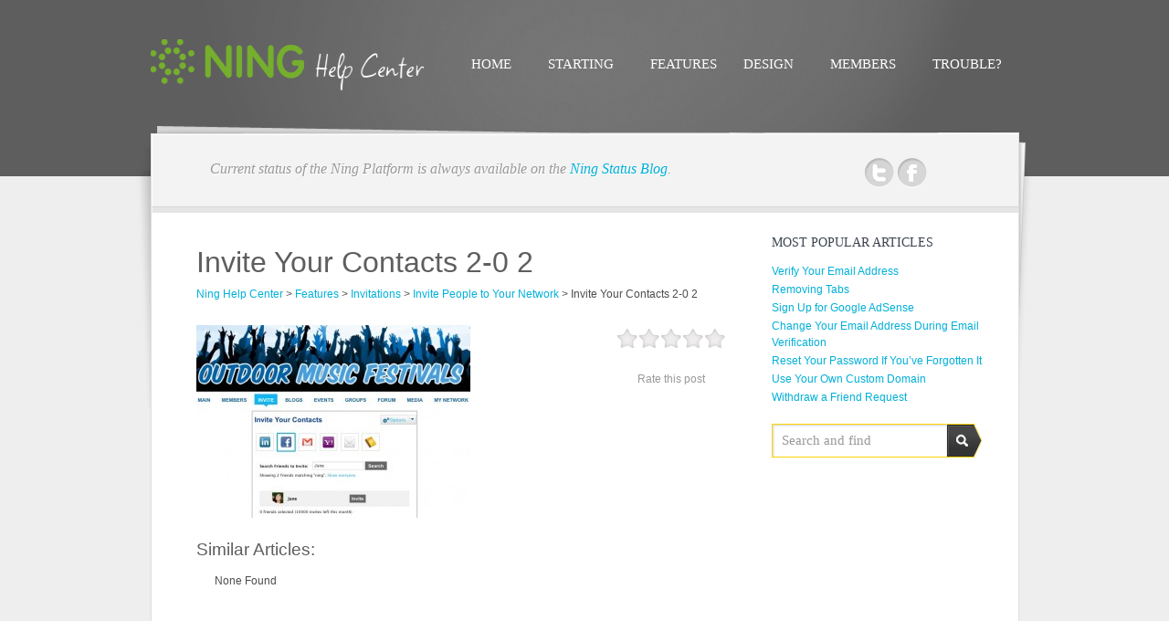

--- FILE ---
content_type: text/html; charset=UTF-8
request_url: https://www.ning.com/help/invite-people-to-your-ning-network/invite-your-contacts-2-0-2/
body_size: 13524
content:
<!DOCTYPE html PUBLIC "-//W3C//DTD XHTML 1.0 Transitional//EN" "http://www.w3.org/TR/xhtml1/DTD/xhtml1-transitional.dtd">
<html xmlns="http://www.w3.org/1999/xhtml">
<head>
<!-- Google Tag Manager -->
<script>(function(w,d,s,l,i){w[l]=w[l]||[];w[l].push({'gtm.start':
new Date().getTime(),event:'gtm.js'});var f=d.getElementsByTagName(s)[0],
j=d.createElement(s),dl=l!='dataLayer'?'&l='+l:'';j.async=true;j.src=
'https://www.googletagmanager.com/gtm.js?id='+i+dl;f.parentNode.insertBefore(j,f);
})(window,document,'script','dataLayer','GTM-T5W4WQ');</script>
<!-- End Google Tag Manager -->
<script src="//cdn.optimizely.com/js/313035765.js"></script>

    <meta http-equiv="Content-Type" content="text/html; charset=UTF-8" />
    <meta http-equiv="X-UA-Compatible" content="IE=EmulateIE7" />
	
    
    <link href="https://static.ning.com/macallan/help/wp-content/themes/writer/style.css" media="screen" rel="stylesheet" type="text/css" />
    <link rel="alternate" type="application/rss+xml" title="RSS 2.0" href="https://www.ning.com/help/feed/" />
    <link rel="pingback" href="https://www.ning.com/help/xmlrpc.php" />

	<!-- Themefuse Custom Styling -->
<style type="text/css">
.header { background: url("https://www.ning.com/help/wp-content/uploads/header_grass3.png") repeat-x scroll 0 0 transparent;}</style>
    				<script type="text/javascript">
					var bhittani_plugin_kksr_js = {"nonce":"51ae6cec16","grs":true,"ajaxurl":"https:\/\/www.ning.com\/help\/wp-admin\/admin-ajax.php","func":"kksr_ajax","msg":"Rate this post","fuelspeed":400,"thankyou":"Thank you for your vote","error_msg":"An error occurred","tooltip":"1","tooltips":[{"tip":"Unusable","color":"#5C5C5C"},{"tip":"Poor","color":"#5C5C5C"},{"tip":"OK","color":"#5C5C5C"},{"tip":"Good","color":"#5C5C5C"},{"tip":"Excellent","color":"#5C5C5C"}]};
				</script>
				<meta name='robots' content='index, follow, max-image-preview:large, max-snippet:-1, max-video-preview:-1' />

	<!-- This site is optimized with the Yoast SEO plugin v16.6 - https://yoast.com/wordpress/plugins/seo/ -->
	<title>Invite Your Contacts 2-0 2 | Ning Help Center</title>
	<meta name="description" content="Invite Your Contacts 2-0 2 | Ning Help Center" />
	<link rel="canonical" href="https://www.ning.com/help/wp-content/uploads/Invite-Your-Contacts-2-0-2-e1384813952258.jpg" />
	<meta property="og:locale" content="en_US" />
	<meta property="og:type" content="article" />
	<meta property="og:title" content="Invite Your Contacts 2-0 2 | Ning Help Center" />
	<meta property="og:description" content="Invite Your Contacts 2-0 2 | Ning Help Center" />
	<meta property="og:url" content="https://www.ning.com/help/wp-content/uploads/Invite-Your-Contacts-2-0-2-e1384813952258.jpg" />
	<meta property="og:site_name" content="Ning Help Center" />
	<meta property="article:publisher" content="https://www.facebook.com/Ning" />
	<meta property="og:image" content="https://www.ning.com/help/wp-content/uploads/Invite-Your-Contacts-2-0-2-e1384813952258.jpg" />
	<meta property="og:image:width" content="585" />
	<meta property="og:image:height" content="412" />
	<meta name="twitter:card" content="summary" />
	<meta name="twitter:site" content="@Ning" />
	<script type="application/ld+json" class="yoast-schema-graph">{"@context":"https://schema.org","@graph":[{"@type":"WebSite","@id":"https://www.ning.com/help/#website","url":"https://www.ning.com/help/","name":"Ning Help Center","description":"The place to look for help with the details of your Ning Network.","potentialAction":[{"@type":"SearchAction","target":{"@type":"EntryPoint","urlTemplate":"https://www.ning.com/help/?s={search_term_string}"},"query-input":"required name=search_term_string"}],"inLanguage":"en-US"},{"@type":"WebPage","@id":"https://www.ning.com/help/wp-content/uploads/Invite-Your-Contacts-2-0-2-e1384813952258.jpg#webpage","url":"https://www.ning.com/help/wp-content/uploads/Invite-Your-Contacts-2-0-2-e1384813952258.jpg","name":"Invite Your Contacts 2-0 2 | Ning Help Center","isPartOf":{"@id":"https://www.ning.com/help/#website"},"datePublished":"2013-11-18T22:32:22+00:00","dateModified":"2013-11-18T22:32:22+00:00","description":"Invite Your Contacts 2-0 2 | Ning Help Center","breadcrumb":{"@id":"https://www.ning.com/help/wp-content/uploads/Invite-Your-Contacts-2-0-2-e1384813952258.jpg#breadcrumb"},"inLanguage":"en-US","potentialAction":[{"@type":"ReadAction","target":["https://www.ning.com/help/wp-content/uploads/Invite-Your-Contacts-2-0-2-e1384813952258.jpg"]}]},{"@type":"BreadcrumbList","@id":"https://www.ning.com/help/wp-content/uploads/Invite-Your-Contacts-2-0-2-e1384813952258.jpg#breadcrumb","itemListElement":[{"@type":"ListItem","position":1,"name":"Home","item":"https://www.ning.com/help/"},{"@type":"ListItem","position":2,"name":"Invite People to Your Network","item":"https://www.ning.com/help/invite-people-to-your-ning-network/"},{"@type":"ListItem","position":3,"name":"Invite Your Contacts 2-0 2"}]}]}</script>
	<!-- / Yoast SEO plugin. -->


<link rel='dns-prefetch' href='//www.ning.com' />
<link rel='dns-prefetch' href='//s.w.org' />
<script type="text/javascript">
window._wpemojiSettings = {"baseUrl":"https:\/\/s.w.org\/images\/core\/emoji\/14.0.0\/72x72\/","ext":".png","svgUrl":"https:\/\/s.w.org\/images\/core\/emoji\/14.0.0\/svg\/","svgExt":".svg","source":{"concatemoji":"https:\/\/static.ning.com\/macallan\/help\/wp-includes\/js\/wp-emoji-release.min.js?ver=6.0.2"}};
/*! This file is auto-generated */
!function(e,a,t){var n,r,o,i=a.createElement("canvas"),p=i.getContext&&i.getContext("2d");function s(e,t){var a=String.fromCharCode,e=(p.clearRect(0,0,i.width,i.height),p.fillText(a.apply(this,e),0,0),i.toDataURL());return p.clearRect(0,0,i.width,i.height),p.fillText(a.apply(this,t),0,0),e===i.toDataURL()}function c(e){var t=a.createElement("script");t.src=e,t.defer=t.type="text/javascript",a.getElementsByTagName("head")[0].appendChild(t)}for(o=Array("flag","emoji"),t.supports={everything:!0,everythingExceptFlag:!0},r=0;r<o.length;r++)t.supports[o[r]]=function(e){if(!p||!p.fillText)return!1;switch(p.textBaseline="top",p.font="600 32px Arial",e){case"flag":return s([127987,65039,8205,9895,65039],[127987,65039,8203,9895,65039])?!1:!s([55356,56826,55356,56819],[55356,56826,8203,55356,56819])&&!s([55356,57332,56128,56423,56128,56418,56128,56421,56128,56430,56128,56423,56128,56447],[55356,57332,8203,56128,56423,8203,56128,56418,8203,56128,56421,8203,56128,56430,8203,56128,56423,8203,56128,56447]);case"emoji":return!s([129777,127995,8205,129778,127999],[129777,127995,8203,129778,127999])}return!1}(o[r]),t.supports.everything=t.supports.everything&&t.supports[o[r]],"flag"!==o[r]&&(t.supports.everythingExceptFlag=t.supports.everythingExceptFlag&&t.supports[o[r]]);t.supports.everythingExceptFlag=t.supports.everythingExceptFlag&&!t.supports.flag,t.DOMReady=!1,t.readyCallback=function(){t.DOMReady=!0},t.supports.everything||(n=function(){t.readyCallback()},a.addEventListener?(a.addEventListener("DOMContentLoaded",n,!1),e.addEventListener("load",n,!1)):(e.attachEvent("onload",n),a.attachEvent("onreadystatechange",function(){"complete"===a.readyState&&t.readyCallback()})),(e=t.source||{}).concatemoji?c(e.concatemoji):e.wpemoji&&e.twemoji&&(c(e.twemoji),c(e.wpemoji)))}(window,document,window._wpemojiSettings);
</script>
<style type="text/css">
img.wp-smiley,
img.emoji {
	display: inline !important;
	border: none !important;
	box-shadow: none !important;
	height: 1em !important;
	width: 1em !important;
	margin: 0 0.07em !important;
	vertical-align: -0.1em !important;
	background: none !important;
	padding: 0 !important;
}
</style>
	<link rel='stylesheet' id='wp-block-library-css'  href='https://static.ning.com/macallan/help/wp-includes/css/dist/block-library/style.min.css?ver=6.0.2' type='text/css' media='all' />
<style id='global-styles-inline-css' type='text/css'>
body{--wp--preset--color--black: #000000;--wp--preset--color--cyan-bluish-gray: #abb8c3;--wp--preset--color--white: #ffffff;--wp--preset--color--pale-pink: #f78da7;--wp--preset--color--vivid-red: #cf2e2e;--wp--preset--color--luminous-vivid-orange: #ff6900;--wp--preset--color--luminous-vivid-amber: #fcb900;--wp--preset--color--light-green-cyan: #7bdcb5;--wp--preset--color--vivid-green-cyan: #00d084;--wp--preset--color--pale-cyan-blue: #8ed1fc;--wp--preset--color--vivid-cyan-blue: #0693e3;--wp--preset--color--vivid-purple: #9b51e0;--wp--preset--gradient--vivid-cyan-blue-to-vivid-purple: linear-gradient(135deg,rgba(6,147,227,1) 0%,rgb(155,81,224) 100%);--wp--preset--gradient--light-green-cyan-to-vivid-green-cyan: linear-gradient(135deg,rgb(122,220,180) 0%,rgb(0,208,130) 100%);--wp--preset--gradient--luminous-vivid-amber-to-luminous-vivid-orange: linear-gradient(135deg,rgba(252,185,0,1) 0%,rgba(255,105,0,1) 100%);--wp--preset--gradient--luminous-vivid-orange-to-vivid-red: linear-gradient(135deg,rgba(255,105,0,1) 0%,rgb(207,46,46) 100%);--wp--preset--gradient--very-light-gray-to-cyan-bluish-gray: linear-gradient(135deg,rgb(238,238,238) 0%,rgb(169,184,195) 100%);--wp--preset--gradient--cool-to-warm-spectrum: linear-gradient(135deg,rgb(74,234,220) 0%,rgb(151,120,209) 20%,rgb(207,42,186) 40%,rgb(238,44,130) 60%,rgb(251,105,98) 80%,rgb(254,248,76) 100%);--wp--preset--gradient--blush-light-purple: linear-gradient(135deg,rgb(255,206,236) 0%,rgb(152,150,240) 100%);--wp--preset--gradient--blush-bordeaux: linear-gradient(135deg,rgb(254,205,165) 0%,rgb(254,45,45) 50%,rgb(107,0,62) 100%);--wp--preset--gradient--luminous-dusk: linear-gradient(135deg,rgb(255,203,112) 0%,rgb(199,81,192) 50%,rgb(65,88,208) 100%);--wp--preset--gradient--pale-ocean: linear-gradient(135deg,rgb(255,245,203) 0%,rgb(182,227,212) 50%,rgb(51,167,181) 100%);--wp--preset--gradient--electric-grass: linear-gradient(135deg,rgb(202,248,128) 0%,rgb(113,206,126) 100%);--wp--preset--gradient--midnight: linear-gradient(135deg,rgb(2,3,129) 0%,rgb(40,116,252) 100%);--wp--preset--duotone--dark-grayscale: url('#wp-duotone-dark-grayscale');--wp--preset--duotone--grayscale: url('#wp-duotone-grayscale');--wp--preset--duotone--purple-yellow: url('#wp-duotone-purple-yellow');--wp--preset--duotone--blue-red: url('#wp-duotone-blue-red');--wp--preset--duotone--midnight: url('#wp-duotone-midnight');--wp--preset--duotone--magenta-yellow: url('#wp-duotone-magenta-yellow');--wp--preset--duotone--purple-green: url('#wp-duotone-purple-green');--wp--preset--duotone--blue-orange: url('#wp-duotone-blue-orange');--wp--preset--font-size--small: 13px;--wp--preset--font-size--medium: 20px;--wp--preset--font-size--large: 36px;--wp--preset--font-size--x-large: 42px;}.has-black-color{color: var(--wp--preset--color--black) !important;}.has-cyan-bluish-gray-color{color: var(--wp--preset--color--cyan-bluish-gray) !important;}.has-white-color{color: var(--wp--preset--color--white) !important;}.has-pale-pink-color{color: var(--wp--preset--color--pale-pink) !important;}.has-vivid-red-color{color: var(--wp--preset--color--vivid-red) !important;}.has-luminous-vivid-orange-color{color: var(--wp--preset--color--luminous-vivid-orange) !important;}.has-luminous-vivid-amber-color{color: var(--wp--preset--color--luminous-vivid-amber) !important;}.has-light-green-cyan-color{color: var(--wp--preset--color--light-green-cyan) !important;}.has-vivid-green-cyan-color{color: var(--wp--preset--color--vivid-green-cyan) !important;}.has-pale-cyan-blue-color{color: var(--wp--preset--color--pale-cyan-blue) !important;}.has-vivid-cyan-blue-color{color: var(--wp--preset--color--vivid-cyan-blue) !important;}.has-vivid-purple-color{color: var(--wp--preset--color--vivid-purple) !important;}.has-black-background-color{background-color: var(--wp--preset--color--black) !important;}.has-cyan-bluish-gray-background-color{background-color: var(--wp--preset--color--cyan-bluish-gray) !important;}.has-white-background-color{background-color: var(--wp--preset--color--white) !important;}.has-pale-pink-background-color{background-color: var(--wp--preset--color--pale-pink) !important;}.has-vivid-red-background-color{background-color: var(--wp--preset--color--vivid-red) !important;}.has-luminous-vivid-orange-background-color{background-color: var(--wp--preset--color--luminous-vivid-orange) !important;}.has-luminous-vivid-amber-background-color{background-color: var(--wp--preset--color--luminous-vivid-amber) !important;}.has-light-green-cyan-background-color{background-color: var(--wp--preset--color--light-green-cyan) !important;}.has-vivid-green-cyan-background-color{background-color: var(--wp--preset--color--vivid-green-cyan) !important;}.has-pale-cyan-blue-background-color{background-color: var(--wp--preset--color--pale-cyan-blue) !important;}.has-vivid-cyan-blue-background-color{background-color: var(--wp--preset--color--vivid-cyan-blue) !important;}.has-vivid-purple-background-color{background-color: var(--wp--preset--color--vivid-purple) !important;}.has-black-border-color{border-color: var(--wp--preset--color--black) !important;}.has-cyan-bluish-gray-border-color{border-color: var(--wp--preset--color--cyan-bluish-gray) !important;}.has-white-border-color{border-color: var(--wp--preset--color--white) !important;}.has-pale-pink-border-color{border-color: var(--wp--preset--color--pale-pink) !important;}.has-vivid-red-border-color{border-color: var(--wp--preset--color--vivid-red) !important;}.has-luminous-vivid-orange-border-color{border-color: var(--wp--preset--color--luminous-vivid-orange) !important;}.has-luminous-vivid-amber-border-color{border-color: var(--wp--preset--color--luminous-vivid-amber) !important;}.has-light-green-cyan-border-color{border-color: var(--wp--preset--color--light-green-cyan) !important;}.has-vivid-green-cyan-border-color{border-color: var(--wp--preset--color--vivid-green-cyan) !important;}.has-pale-cyan-blue-border-color{border-color: var(--wp--preset--color--pale-cyan-blue) !important;}.has-vivid-cyan-blue-border-color{border-color: var(--wp--preset--color--vivid-cyan-blue) !important;}.has-vivid-purple-border-color{border-color: var(--wp--preset--color--vivid-purple) !important;}.has-vivid-cyan-blue-to-vivid-purple-gradient-background{background: var(--wp--preset--gradient--vivid-cyan-blue-to-vivid-purple) !important;}.has-light-green-cyan-to-vivid-green-cyan-gradient-background{background: var(--wp--preset--gradient--light-green-cyan-to-vivid-green-cyan) !important;}.has-luminous-vivid-amber-to-luminous-vivid-orange-gradient-background{background: var(--wp--preset--gradient--luminous-vivid-amber-to-luminous-vivid-orange) !important;}.has-luminous-vivid-orange-to-vivid-red-gradient-background{background: var(--wp--preset--gradient--luminous-vivid-orange-to-vivid-red) !important;}.has-very-light-gray-to-cyan-bluish-gray-gradient-background{background: var(--wp--preset--gradient--very-light-gray-to-cyan-bluish-gray) !important;}.has-cool-to-warm-spectrum-gradient-background{background: var(--wp--preset--gradient--cool-to-warm-spectrum) !important;}.has-blush-light-purple-gradient-background{background: var(--wp--preset--gradient--blush-light-purple) !important;}.has-blush-bordeaux-gradient-background{background: var(--wp--preset--gradient--blush-bordeaux) !important;}.has-luminous-dusk-gradient-background{background: var(--wp--preset--gradient--luminous-dusk) !important;}.has-pale-ocean-gradient-background{background: var(--wp--preset--gradient--pale-ocean) !important;}.has-electric-grass-gradient-background{background: var(--wp--preset--gradient--electric-grass) !important;}.has-midnight-gradient-background{background: var(--wp--preset--gradient--midnight) !important;}.has-small-font-size{font-size: var(--wp--preset--font-size--small) !important;}.has-medium-font-size{font-size: var(--wp--preset--font-size--medium) !important;}.has-large-font-size{font-size: var(--wp--preset--font-size--large) !important;}.has-x-large-font-size{font-size: var(--wp--preset--font-size--x-large) !important;}
</style>
<link rel='stylesheet' id='easingslider-css'  href='https://static.ning.com/macallan/help/wp-content/plugins/easing-slider/assets/css/public.min.css?ver=3.0.8' type='text/css' media='all' />
<link rel='stylesheet' id='bhittani_plugin_kksr-css'  href='https://static.ning.com/macallan/help/wp-content/plugins/kk-star-ratings/css.css?ver=2.5.1' type='text/css' media='all' />
<link rel='stylesheet' id='skin-css'  href='https://static.ning.com/macallan/help/wp-content/themes/writer/images/skins/tango/skin.css?ver=6.0.2' type='text/css' media='all' />
<link rel='stylesheet' id='selectmenu-css'  href='https://static.ning.com/macallan/help/wp-content/themes/writer/css/ui.selectmenu.css?ver=6.0.2' type='text/css' media='all' />
<link rel='stylesheet' id='prettyPhoto-css'  href='https://static.ning.com/macallan/help/wp-content/themes/writer/css/prettyPhoto.css?ver=6.0.2' type='text/css' media='all' />
<link rel='stylesheet' id='ningHc-css'  href='https://static.ning.com/macallan/help/wp-content/themes/writer/css/ning_hc_01110930.css?ver=6.0.2' type='text/css' media='all' />
<link rel='stylesheet' id='shCore-css'  href='https://static.ning.com/macallan/help/wp-content/themes/writer/css/shCore.css?ver=6.0.2' type='text/css' media='all' />
<link rel='stylesheet' id='shThemeDefault-css'  href='https://static.ning.com/macallan/help/wp-content/themes/writer/css/shThemeDefault.css?ver=6.0.2' type='text/css' media='all' />
<script type='text/javascript' src='https://static.ning.com/macallan/help/wp-includes/js/jquery/jquery.min.js?ver=3.6.0' id='jquery-core-js'></script>
<script type='text/javascript' src='https://static.ning.com/macallan/help/wp-includes/js/jquery/jquery-migrate.min.js?ver=3.3.2' id='jquery-migrate-js'></script>
<script type='text/javascript' src='https://static.ning.com/macallan/help/wp-content/themes/writer/library/tfuse_framework/js/sendmail.js?ver=1.1' id='sendmail-js'></script>
<script type='text/javascript' src='https://static.ning.com/macallan/help/wp-content/plugins/easing-slider/assets/js/public.min.js?ver=3.0.8' id='easingslider-js'></script>
<script type='text/javascript' src='https://static.ning.com/macallan/help/wp-content/plugins/kk-star-ratings/js.min.js?ver=2.5.1' id='bhittani_plugin_kksr_js-js'></script>
<script type='text/javascript' src='https://static.ning.com/macallan/help/wp-content/themes/writer/js/jquery.tools.min.js?ver=6.0.2' id='tools-js'></script>
<script type='text/javascript' src='https://static.ning.com/macallan/help/wp-content/themes/writer/js/preloadCssImages.js?ver=6.0.2' id='preloadCssImages-js'></script>
<script type='text/javascript' src='https://static.ning.com/macallan/help/wp-content/themes/writer/js/jquery.easing.1.3.js?ver=6.0.2' id='easing-js'></script>
<script type='text/javascript' src='https://static.ning.com/macallan/help/wp-content/themes/writer/js/jquery.preloadify.min.js?ver=6.0.2' id='preloadify-js'></script>
<script type='text/javascript' src='https://static.ning.com/macallan/help/wp-content/themes/writer/js/general.js?ver=6.0.2' id='general-js'></script>
<script type='text/javascript' src='https://static.ning.com/macallan/help/wp-content/themes/writer/js/slides.jquery.js?ver=6.0.2' id='slides-js'></script>
<script type='text/javascript' src='https://static.ning.com/macallan/help/wp-content/themes/writer/js/jquery.jcarousel.min.js?ver=6.0.2' id='jcarousel-js'></script>
<script type='text/javascript' src='https://static.ning.com/macallan/help/wp-content/themes/writer/js/jquery-ui-1.8.4.custom.min.js?ver=6.0.2' id='jquery-ui-1.8.4.custom-js'></script>
<script type='text/javascript' src='https://static.ning.com/macallan/help/wp-content/themes/writer/js/ui.selectmenu.js?ver=6.0.2' id='ui.selectmenu-js'></script>
<script type='text/javascript' src='https://static.ning.com/macallan/help/wp-content/themes/writer/js/styled.selectmenu.js?ver=6.0.2' id='styled.selectmenu-js'></script>
<script type='text/javascript' src='https://static.ning.com/macallan/help/wp-content/themes/writer/js/jquery.prettyPhoto.js?ver=6.0.2' id='prettyPhoto-js'></script>
<script type='text/javascript' src='https://static.ning.com/macallan/help/wp-content/themes/writer/js/custom.js?ver=6.0.2' id='custom-js'></script>
<script type='text/javascript' src='https://static.ning.com/macallan/help/wp-content/themes/writer/js/shCore.js?ver=6.0.2' id='shCore-js'></script>
<script type='text/javascript' src='https://static.ning.com/macallan/help/wp-content/themes/writer/js/shBrushPlain.js?ver=6.0.2' id='shBrushPlain-js'></script>
<script type='text/javascript' src='https://static.ning.com/macallan/help/wp-content/themes/writer/js/SyntaxHighlighter.js?ver=6.0.2' id='SyntaxHighlighter-js'></script>
<link rel="https://api.w.org/" href="https://www.ning.com/help/wp-json/" /><link rel="alternate" type="application/json" href="https://www.ning.com/help/wp-json/wp/v2/media/9663" /><link rel="EditURI" type="application/rsd+xml" title="RSD" href="https://www.ning.com/help/xmlrpc.php?rsd" />
<link rel="wlwmanifest" type="application/wlwmanifest+xml" href="https://www.ning.com/help/wp-includes/wlwmanifest.xml" /> 
<meta name="generator" content="WordPress 6.0.2" />
<link rel='shortlink' href='https://www.ning.com/help/?p=9663' />
<link rel="alternate" type="application/json+oembed" href="https://www.ning.com/help/wp-json/oembed/1.0/embed?url=https%3A%2F%2Fwww.ning.com%2Fhelp%2Finvite-people-to-your-ning-network%2Finvite-your-contacts-2-0-2%2F" />
<link rel="alternate" type="text/xml+oembed" href="https://www.ning.com/help/wp-json/oembed/1.0/embed?url=https%3A%2F%2Fwww.ning.com%2Fhelp%2Finvite-people-to-your-ning-network%2Finvite-your-contacts-2-0-2%2F&#038;format=xml" />
<meta property="og:locale" content="en_US" />
<meta property="og:type" content="website" />
<meta property="og:title" content="Ning Help Center | Ning.com" />
<meta property="og:description" content="The Ning Help Center is the place to go to find all the answers to your questions about running your own custom social network. " />
<meta property="og:url" content="https://www.ning.com/help/" />
<meta property="og:site_name" content="Ning.com Help-Center | Web design & development tips and tricks" />
<meta property="og:image" content="https://www.ning.com/ning3help/wp-content/uploads/2013/09/Footer_2500by900b-2.jpg" />
<meta name="twitter:card" content="summary_large_image">
<meta name="twitter:site" content="@Ning">
<meta name="twitter:creator" content="@Ning">
<meta name="twitter:title" content="Ning Help Center | Ning.com">
<meta name="twitter:description" content="The Ning Help Center is the place to go to find all the answers to your questions about running your own custom social network. ">
<meta name="twitter:image:src" content="https://www.ning.com/ning3help/wp-content/uploads/2013/09/Footer_2500by900b-2.jpg"><style>.kk-star-ratings { width:120px; }.kk-star-ratings .kksr-stars a { width:24px; }.kk-star-ratings .kksr-stars, .kk-star-ratings .kksr-stars .kksr-fuel, .kk-star-ratings .kksr-stars a { height:24px; }.kk-star-ratings .kksr-star.gray { background-image: url(https://www.ning.com/help/wp-content/plugins/kk-star-ratings/gray.png); }.kk-star-ratings .kksr-star.yellow { background-image: url(https://www.ning.com/help/wp-content/plugins/kk-star-ratings/yellow.png); }.kk-star-ratings .kksr-star.orange { background-image: url(https://www.ning.com/help/wp-content/plugins/kk-star-ratings/orange.png); }</style><!-- WordPress Most Popular --><script type="text/javascript">/* <![CDATA[ */ jQuery.post("https://www.ning.com/help/wp-ajax.php", { action: "wmp_update", id: 9663, token: "bbfcb5e5b1" }); /* ]]> */</script><!-- /WordPress Most Popular --><link href="https://static.ning.com/macallan/help/wp-content/themes/writer/styles/default.css" rel="stylesheet" type="text/css" />
<link href="https://static.ning.com/macallan/help/wp-content/themes/writer/custom.css" rel="stylesheet" type="text/css" />
<link rel="shortcut icon" href="https://www.ning.com/help/wp-content/uploads/2012/02/favicon.ico"/>
<style type="text/css">
span.post-date {display:none; } 
div.date-box {display:none; } 
.link-comments {display:none; } 
#country-select {display:none; } 
.comment-list {display:none; } 
.comment-list h2 {display:none; }  
.add-comment h3 {display:none; } 
.add-comment {display:none; } 
.comment-form {display:none; } 
.divider {display:none; } 

</style>
<link rel="icon" href="https://www.ning.com/help/wp-content/uploads/cropped-n_flavicon-32x32.png" sizes="32x32" />
<link rel="icon" href="https://www.ning.com/help/wp-content/uploads/cropped-n_flavicon-192x192.png" sizes="192x192" />
<link rel="apple-touch-icon" href="https://www.ning.com/help/wp-content/uploads/cropped-n_flavicon-180x180.png" />
<meta name="msapplication-TileImage" content="https://www.ning.com/help/wp-content/uploads/cropped-n_flavicon-270x270.png" />

<script type="text/javascript">
setTimeout(function(){var a=document.createElement("script");
var b=document.getElementsByTagName("script")[0];
a.src=document.location.protocol+"//dnn506yrbagrg.cloudfront.net/pages/scripts/0014/4197.js?"+Math.floor(new Date().getTime()/3600000);
a.async=true;a.type="text/javascript";b.parentNode.insertBefore(a,b)}, 1);
</script>


</head>
<body class="chrome">
<!-- Google Tag Manager (noscript) -->
<noscript><iframe src="https://www.googletagmanager.com/ns.html?id=GTM-T5W4WQ"
height="0" width="0" style="display:none;visibility:hidden"></iframe></noscript>
<!-- End Google Tag Manager (noscript) -->
    <div class="bodywrap skin_grass">
	    <div class="header">
            <div class="container">
	            <div class="header_menu">

                    <div class="logo">
                        <a href="http://www.ning.com/ning3help" title="Find your answers here">
                            <img src="https://www.ning.com/help/wp-content/uploads/helpcenterlogo2.png" alt="Ning Help Center"  alt="Blog Writer" border="0" />
                        </a>
                    </div><!--/ .logo -->
			
			        <div class="topmenu tmenu_left"><ul id="menu-menu-left" class="dropdown"><li id="menu-item-548" class="menu-item menu-item-type-custom menu-item-object-custom menu-item-home menu-item-has-children menu-item-home"><a href="https://www.ning.com/help/"><span>Home</span></a>
<ul class="sub-menu">
	<li id="menu-item-9562" class="menu-item menu-item-type-custom menu-item-object-custom"><a href="https://www.ning.com/ning3help/"><span>Looking for the Ning 3.0 Help Center?</span></a></li>
</ul>
</li>
<li id="menu-item-9860" class="menu-item menu-item-type-post_type menu-item-object-page menu-item-has-children"><a href="https://www.ning.com/help/center/basics-of-your-ning-network/"><span>Starting</span></a>
<ul class="sub-menu">
	<li id="menu-item-9861" class="menu-item menu-item-type-post_type menu-item-object-post"><a href="https://www.ning.com/help/create-a-ning-network/"><span>Creating a Network</span></a></li>
	<li id="menu-item-9862" class="menu-item menu-item-type-post_type menu-item-object-post"><a href="https://www.ning.com/help/use-your-own-domain-e-g-example-com-for-your-ning-network/"><span>Custom Domains</span></a></li>
	<li id="menu-item-9863" class="menu-item menu-item-type-post_type menu-item-object-page"><a href="https://www.ning.com/help/center/basics-of-your-ning-network/social-sharing-options/"><span>Social Sharing</span></a></li>
	<li id="menu-item-9864" class="menu-item menu-item-type-post_type menu-item-object-page"><a href="https://www.ning.com/help/work-portfolio-gallery/how-should-you-earn-money/"><span>Making Money</span></a></li>
	<li id="menu-item-9866" class="menu-item menu-item-type-taxonomy menu-item-object-category"><a href="https://www.ning.com/help/features/"><span>More ></span></a></li>
</ul>
</li>
<li id="menu-item-9867" class="menu-item menu-item-type-post_type menu-item-object-page menu-item-has-children"><a href="https://www.ning.com/help/center/features/"><span>Features</span></a>
<ul class="sub-menu">
	<li id="menu-item-9868" class="menu-item menu-item-type-post_type menu-item-object-post"><a href="https://www.ning.com/help/introduction-to-the-latest-activity-feature-2/"><span>Activity Feed</span></a></li>
	<li id="menu-item-9869" class="menu-item menu-item-type-post_type menu-item-object-post"><a href="https://www.ning.com/help/itroduction-to-chat/"><span>Chat</span></a></li>
	<li id="menu-item-9870" class="menu-item menu-item-type-post_type menu-item-object-post"><a href="https://www.ning.com/help/introduction-to-events-2/"><span>Events</span></a></li>
	<li id="menu-item-9871" class="menu-item menu-item-type-post_type menu-item-object-post"><a href="https://www.ning.com/help/introduction-to-the-forum/"><span>Forum</span></a></li>
	<li id="menu-item-9872" class="menu-item menu-item-type-post_type menu-item-object-post"><a href="https://www.ning.com/help/introduction-to-groups/"><span>Groups</span></a></li>
	<li id="menu-item-9873" class="menu-item menu-item-type-post_type menu-item-object-post"><a href="https://www.ning.com/help/introduction-to-photos/"><span>Photos</span></a></li>
	<li id="menu-item-9911" class="menu-item menu-item-type-post_type menu-item-object-post"><a href="https://www.ning.com/help/captcha-no-bots-spammy-content/"><span>CAPTCHA</span></a></li>
	<li id="menu-item-1402" class="menu-item menu-item-type-custom menu-item-object-custom"><a href="https://www.ning.com/help/center/features/"><span>All ></span></a></li>
</ul>
</li>
</ul></div><div class="clear"></div><div class="topmenu tmenu_right"><ul id="menu-menu-right" class="dropdown"><li id="menu-item-9881" class="menu-item menu-item-type-post_type menu-item-object-page menu-item-has-children"><a href="https://www.ning.com/help/center/design/"><span>Design</span></a>
<ul class="sub-menu">
	<li id="menu-item-9883" class="menu-item menu-item-type-post_type menu-item-object-post"><a href="https://www.ning.com/help/the-design-studio/"><span>Design Studio (Ning 2.0)</span></a></li>
	<li id="menu-item-9884" class="menu-item menu-item-type-post_type menu-item-object-post"><a href="https://www.ning.com/help/change-the-layout-of-the-main-page/"><span>Customize Main Page</span></a></li>
	<li id="menu-item-9885" class="menu-item menu-item-type-post_type menu-item-object-post"><a href="https://www.ning.com/help/introduction-to-pages/"><span>Standalone Pages</span></a></li>
	<li id="menu-item-9886" class="menu-item menu-item-type-post_type menu-item-object-post"><a href="https://www.ning.com/help/introduction-to-the-tabs-feature/"><span>All About Tabs</span></a></li>
	<li id="menu-item-9887" class="menu-item menu-item-type-post_type menu-item-object-post"><a href="https://www.ning.com/help/advanced-customization-with-the-design-studio/"><span>Developer Mode</span></a></li>
	<li id="menu-item-9882" class="menu-item menu-item-type-post_type menu-item-object-page"><a href="https://www.ning.com/help/center/design/"><span>More ></span></a></li>
</ul>
</li>
<li id="menu-item-9888" class="menu-item menu-item-type-post_type menu-item-object-page menu-item-has-children"><a href="https://www.ning.com/help/center/shortcode-maps/"><span>Members</span></a>
<ul class="sub-menu">
	<li id="menu-item-9890" class="menu-item menu-item-type-post_type menu-item-object-post"><a href="https://www.ning.com/help/create-welcome-centers-to-make-new-members-feel-at-home/"><span>Welcoming Members</span></a></li>
	<li id="menu-item-9891" class="menu-item menu-item-type-post_type menu-item-object-post"><a href="https://www.ning.com/help/appoint-multiple-levels-of-administrators-2/"><span>Admins &#038; Roles</span></a></li>
	<li id="menu-item-9892" class="menu-item menu-item-type-post_type menu-item-object-post"><a href="https://www.ning.com/help/member-privacy-and-search-engines/"><span>Members &#038; Privacy</span></a></li>
	<li id="menu-item-9893" class="menu-item menu-item-type-post_type menu-item-object-post"><a href="https://www.ning.com/help/control-profile-page-customization/"><span>Member Profile Pages</span></a></li>
	<li id="menu-item-9894" class="menu-item menu-item-type-post_type menu-item-object-post"><a href="https://www.ning.com/help/introduction-to-paid-access/"><span>Paid Access</span></a></li>
	<li id="menu-item-9889" class="menu-item menu-item-type-post_type menu-item-object-page"><a href="https://www.ning.com/help/center/shortcode-maps/"><span>More ></span></a></li>
</ul>
</li>
<li id="menu-item-9895" class="menu-item menu-item-type-post_type menu-item-object-page menu-item-has-children"><a href="https://www.ning.com/help/center/troubleshooting/"><span>Trouble?</span></a>
<ul class="sub-menu">
	<li id="menu-item-9897" class="menu-item menu-item-type-post_type menu-item-object-post"><a href="https://www.ning.com/help/troubleshoot-a-billing-issue/"><span>Billing Issues</span></a></li>
	<li id="menu-item-3059" class="menu-item menu-item-type-custom menu-item-object-custom"><a href="https://www.ning.com/creator-resources/"><span>Safety Center</span></a></li>
	<li id="menu-item-9898" class="menu-item menu-item-type-post_type menu-item-object-page"><a href="https://www.ning.com/help/center/troubleshooting/contact-us/"><span>Contact Us</span></a></li>
</ul>
</li>
</ul></div><div class="clear"></div>
	            </div><!--/ .header_menu -->
                 <div class="header_title_block">
    <div class="header_title">
                <strong>Current status of the Ning Platform is always available on the <a href="http://status.ning.com/">Ning Status Blog</a>.</strong>
            </div>

    <div class="header_social">
              <a href="https://twitter.com/ning" class="top_icon_twitter">Twitter</a>       <a href="https://www.facebook.com/NingNetworkPlatform/" class="top_icon_facebook">Facebook</a>           </div>
    <div class="clear"></div>
</div>
            </div><!--/ .container -->
        </div><!--/ .header -->

	<div class="middle"  id="sidebar_right">

    	<div class="container">
            <div class="outerContent">
                <div class="innerContent">

					<div class="wrapper">
		                <div class="content">

                              
                                <div class="post-item post-detail">
                                        <div class="date-box">
        <span class="post-date">Nov <strong>18</strong> 2013</span>
        <span class="post-icon"><img src="https://static.ning.com/macallan/help/wp-content/themes/writer/images/icons/icon_cat_quotes.png" alt="" width="30" height="30" /></span>
    </div>
                                        <h1>Invite Your Contacts 2-0 2</h1>

                                                                        <div class="breadcrumbs" typeof="BreadcrumbList" vocab="https://schema.org/">
                                        <!-- Breadcrumb NavXT 7.0.2 -->
<span property="itemListElement" typeof="ListItem"><a property="item" typeof="WebPage" title="Go to Ning Help Center." href="https://www.ning.com/help/" class="home"><span property="name">Ning Help Center</span></a><meta property="position" content="1"></span> &gt; <span property="itemListElement" typeof="ListItem"><a property="item" typeof="WebPage" title="Go to the Features category archives." href="https://www.ning.com/help/features/" class="taxonomy category"><span property="name">Features</span></a><meta property="position" content="2"></span> &gt; <span property="itemListElement" typeof="ListItem"><a property="item" typeof="WebPage" title="Go to the Invitations category archives." href="https://www.ning.com/help/features/invitations/" class="taxonomy category"><span property="name">Invitations</span></a><meta property="position" content="3"></span> &gt; <span property="itemListElement" typeof="ListItem"><a property="item" typeof="WebPage" title="Go to Invite People to Your Network." href="https://www.ning.com/help/invite-people-to-your-ning-network/" class="post post-post"><span property="name">Invite People to Your Network</span></a><meta property="position" content="4"></span> &gt; <span property="itemListElement" typeof="ListItem"><span property="name">Invite Your Contacts 2-0 2</span><meta property="position" content="5"></span>                                    </div>
                                    
                                                                         <div class="post-meta-top">
                                          <div class="alignleft">Posted by <span class="author"><a href="https://www.ning.com/help/author/monica/" title="Posts by monica" rel="author">monica</a></span></div>
                                          <div class="alignright">
        <div id="fb-root"></div>
        <script>(function(d, s, id) {
                var js, fjs = d.getElementsByTagName(s)[0];
                if (d.getElementById(id)) return;
                js = d.createElement(s); js.id = id;
                js.src = 'https://connect.facebook.net/en_EN/sdk.js#xfbml=1&version=v2.11';
                fjs.parentNode.insertBefore(js, fjs);
            }(document, 'script', 'facebook-jssdk'));
        </script>

        <div class="fb-share-button" data-href="https://developers.facebook.com/docs/plugins/" data-layout="button_count" data-size="small" data-mobile-iframe="true">
            <a class="fb-xfbml-parse-ignore" target="_blank" href="https://www.facebook.com/sharer/sharer.php?u=https://www.ning.com/help/invite-people-to-your-ning-network/invite-your-contacts-2-0-2/&amp;src=sdkpreparse">
                Share
            </a>
        </div>
        
        <div class="tw_share">
            <script src="https://platform.twitter.com/widgets.js" type="text/javascript"></script>
            <a href="https://twitter.com/share?url=https%3A%2F%2Fwww.ning.com%2Fhelp%2Finvite-people-to-your-ning-network%2Finvite-your-contacts-2-0-2%2F&via=wpbeginner&count=horizontal" class="twitter-share-button">Tweet</a>
        </div>
          </div>
                                          <div class="clear"></div>
                                     </div><!--/ .post-meta-top -->

                                     <div class="entry"> <div class="kk-star-ratings  top-right rgt" data-id="9663">
<div class="kksr-stars kksr-star gray">
<div class="kksr-fuel kksr-star yellow" style="width:0%;"></div>
<p>                    <!-- kksr-fuel --><a href="#1"></a><a href="#2"></a><a href="#3"></a><a href="#4"></a><a href="#5"></a>
                </div>
<p>                <!-- kksr-stars --></p>
<div class="kksr-legend">Rate this post</div>
<p>                <!-- kksr-legend -->
            </div>
<p>            <!-- kk-star-ratings --></p>
<p class="attachment"><a href='https://www.ning.com/help/wp-content/uploads/Invite-Your-Contacts-2-0-2-e1384813952258.jpg'><img width="300" height="211" src="https://www.ning.com/help/wp-content/uploads/Invite-Your-Contacts-2-0-2-300x211.jpg" class="attachment-medium size-medium" alt="" loading="lazy" /></a></p>
<h3>Similar Articles:</h3>
<ul class="similar-posts">None Found
</ul>
<p><!-- Similar Posts took 2.749 ms --></p>
</div>

                                     <div class="post-tags">	</div>


                                      
                                </div><!--/ .post-item post-detail -->
                                     &nbsp;

                                 
    

<!-- You can start editing here. -->

<div class="comment-list" id="comments">


					<!-- If comments are closed. -->
			<p class="nocomments">Comments are closed.</p>

		

</div> <!-- /#comments_wrap -->

                            <div class="clear"></div>

                    </div><!--/ .content -->
	                </div><!--/ .wrapper -->

                    <div class="sidebar">

                        <div id="wmp_widget-8" class="box box-white widget_wmp_widget"><h3>Most Popular Articles</h3><ul class="wp-most-popular">
			<li class="post-3738posttype-poststatus-publishformat-standardhentrycategory-managementcategory-sign-up-sign-intag-addresstag-email-verificationtag-jointag-sign-up">
				<a href="https://www.ning.com/help/verify-your-email-address-on-a-ning-network/" title="Verify Your Email Address">
					Verify Your Email Address
				</a>
			</li>
		
			<li class="post-3960posttype-poststatus-publishformat-standardhentrycategory-pagescategory-tabstag-pages-2tag-removetag-tabstag-tabs-pages">
				<a href="https://www.ning.com/help/remove-tabs-from-your-ning-network/" title="Removing Tabs">
					Removing Tabs
				</a>
			</li>
		
			<li class="post-3320posttype-poststatus-publishformat-standardhentrycategory-making-moneycategory-text-boxtag-googleadsensetag-adstag-displaytag-google-adstag-google-adsensetag-revenuetag-troubleshoot">
				<a href="https://www.ning.com/help/signing-up-for-google-adsense/" title="Sign Up for Google AdSense">
					Sign Up for Google AdSense
				</a>
			</li>
		
			<li class="post-4657posttype-poststatus-publishformat-standardhentrycategory-managementcategory-sign-up-sign-intag-addresstag-email-2tag-jointag-membertag-sign-uptag-verificationtag-verify">
				<a href="https://www.ning.com/help/change-your-email-address-during-email-verification/" title="Change Your Email Address During Email Verification">
					Change Your Email Address During Email Verification
				</a>
			</li>
		
			<li class="post-4427posttype-poststatus-publishformat-standardhentrycategory-sign-up-sign-incategory-troubleshootingtag-539tag-email-2tag-forgottag-invalid-requesttag-passwordtag-reset">
				<a href="https://www.ning.com/help/reset-your-password-if-youve-forgotten-it/" title="Reset Your Password If You&#8217;ve Forgotten It">
					Reset Your Password If You&#8217;ve Forgotten It
				</a>
			</li>
		
			<li class="post-2870posttype-poststatus-publishformat-standardhentrycategory-domain-mappingtag-change-urltag-customtag-domaintag-domain-maptag-domain-mapping-2tag-owntag-urltag-usetag-your">
				<a href="https://www.ning.com/help/use-your-own-domain-e-g-example-com-for-your-ning-network/" title="Use Your Own Custom Domain">
					Use Your Own Custom Domain
				</a>
			</li>
		
			<li class="post-2549posttype-poststatus-publishformat-standardhentrycategory-memberstag-friend-requesttag-friendstag-remove-friendtag-unfriend">
				<a href="https://www.ning.com/help/withdraw-a-friend-request/" title="Withdraw a Friend Request">
					Withdraw a Friend Request
				</a>
			</li>
		</ul></div>     <div class="widget-container widget_search">

	     <form method="get" id="searchform" action="https://www.ning.com/help/">
          <div>
             <input type="text" value="Search and find" onfocus="if (this.value == 'Search and find') {this.value = '';}" onblur="if (this.value == '') {this.value = 'Search and find';}" name="s" id="s" class="input" />
		  <input type="submit" id="searchsubmit"  class="btn-submit" value="Submit"/>
          </div>
        </form>
        <div class="clear"></div>
      </div>
					
  

                    </div><!--/ .sidebar -->

		            <div class="clear"></div>

            </div><!--/ .innerContent -->
        </div><!--/ .outerContent -->
    </div><!--/ .container -->
</div><!--/ .middle -->

    <div class="footer  footer_grass_bg">
        <div class="inner">
                <div class="container">

                    	

        <div class="f_col_1">
            <div class="clear"></div><div id="archives-3" class="widget-container widget_socials"><h3 class="widget-title">Social Stuff</h3><ul>                <li>
                    <a href="https://www.facebook.com/NingNetworkPlatform/" target="_blank">
                        <img src="https://static.ning.com/macallan/help/wp-content/themes/writer/images/icons/social_facebook_24.png" width="24" height="24" alt="" /> facebook                    </a>
                </li>
                            <li>
                    <a href="https://twitter.com/ning" target="_blank">
                        <img src="https://static.ning.com/macallan/help/wp-content/themes/writer/images/icons/social_twitter_24.png" width="24" height="24" alt="" /> twitter                    </a>
                </li>
            </ul></div>        </div><!-- /.f_col_1 -->

        <div class="f_col_2">
                    </div><!-- /.f_col_2 -->

        <div class="f_col_3">
            		<div class="clear"></div><div class="clear"></div><div class="widget-container widget_twitter">        <h3>@ning on Twitter</h3>        <div class="back" id="twitter_update_list_tfuse_twitter-5"></div>
        	<script type="text/javascript">
	<!--//--><![CDATA[//><!--

	    function twitterCallback2(twitters) {

	      var statusHTML = [];
	      for (var i=0; i<twitters.length; i++){
	        var username = twitters[i].user.screen_name;
            var username_avatar = twitters[i].user.profile_image_url;
	        var status = twitters[i].text.replace(/((https?|s?ftp|ssh)\:\/\/[^"\s\<\>]*[^.,;'">\:\s\<\>\)\]\!])/g, function(url) {
	          return '<a href="'+url+'">'+url+'</a>';
	        }).replace(/\B@([_a-z0-9]+)/ig, function(reply) {
	          return  reply.charAt(0)+'<a href="http://twitter.com/'+reply.substring(1)+'">'+reply.substring(1)+'</a>';
	        });
	        statusHTML.push('<div class="tweet_item"><div class="tweet_image"><img src="'+username_avatar+'" width="30" height="30" alt="" /></div><div class="tweet_text"><div class="inner">'+status+'</div></div><div class="clear"></div></div>');
	      }
	      document.getElementById('twitter_update_list_tfuse_twitter-5').innerHTML = statusHTML.join('');
	    }

	    function relative_time(time_value) {
	      var values = time_value.split(" ");
	      time_value = values[1] + " " + values[2] + ", " + values[5] + " " + values[3];
	      var parsed_date = Date.parse(time_value);
	      var relative_to = (arguments.length > 1) ? arguments[1] : new Date();
	      var delta = parseInt((relative_to.getTime() - parsed_date) / 1000);
	      delta = delta + (relative_to.getTimezoneOffset() * 60);

	      if (delta < 60) {
	        return 'less than a minute ago';
	      } else if(delta < 120) {
	        return 'about a minute ago';
	      } else if(delta < (60*60)) {
	        return (parseInt(delta / 60)).toString() + ' minutes ago';
	      } else if(delta < (120*60)) {
	        return 'about an hour ago';
	      } else if(delta < (24*60*60)) {
	        return 'about ' + (parseInt(delta / 3600)).toString() + ' hours ago';
	      } else if(delta < (48*60*60)) {
	        return '1 day ago';
	      } else {
	        return (parseInt(delta / 86400)).toString() + ' days ago';
	      }
	    }
	//-->!]]>
	</script>
	<script type="text/javascript" src="http://api.twitter.com/1/statuses/user_timeline/ning.json?callback=twitterCallback2&amp;count=2&amp;include_rts=t"></script>
	        </div>        
   		
	        </div><!-- /.f_col_3 -->

        <div class="f_col_4">
                    </div><!-- /.f_col_4 -->



	
                    <div class="clear"></div>
                </div>
        </div>
    </div>
</div>
<link rel="stylesheet" type="text/css" href="/help/wp-content/themes/writer/css/ning_hc_01110930.css">

<style type="text/css">
    iframe.twitter-follow-button {
        vertical-align: middle;
    }

    .social-buttons .google {
        display: inline-block;
        vertical-align: middle;
        padding-right: 17px;
    }

    .social-buttons .fb_iframe_widget iframe {
        min-width: 85px;
    }

    #footer {
        padding-bottom: 0px !important;
        width: 950px;
        margin: auto;
        height: 200px;
    }

    #footer-wrap {
        background: url("https://www.ning.com/ning3help/wp-content/uploads/2013/09/Footer_2500by900b-2.jpg") no-repeat scroll center top transparent;
        height: 325px;
        background-size: 2000px 500px;
    }

    .footer_grass_bg {
        display: none;
    }

    #footer .nav {
        width: 950px;
    }

    #footer-wrap #footer {
        background: #FFFFFF;
    }

    #footer-wrap #footer .nav h3 {
        font-size: 124%;
        font-weight: bold;
        line-height: 1.9em;
        padding: 0 0 8px;
        text-transform: uppercase;
    }

    #footer-wrap #footer .nav ul {
        margin: 0 75px !important;
        display: inline-block;
        float: left;
        height: 150px;
        list-style: none outside none;
        line-height: 1.9em;
    }

    #footer-wrap #footer .block {
        width: 102%;
    }

    #footer-wrap #footer .block p.copyright {
        background: none repeat scroll 0 0 #FFFFFF;
        float: right;
        padding: 0 0 8px;
        text-align: right;
        width: 100%;
    }
</style>
<!-- Begin Footer -->
<div id="footer-wrap">
    <div id="footer" style="background-color:#FFFFFF;">
        <div class="nav" style="width:950px; background-color:#FFFFFF;">
            <ul>
                <h3>Product</h3>
                <li><a href="https://www.ning.com/">Website builder</a></li>
                <li><a href="https://www.ning.com/what-is-ning/">Ning platform</a></li>
                <li><a href="https://www.ning.com/pricing/">Pricing plans</a></li>
            </ul>
            <ul>
                <h3>Company</h3>
                <li><a href="https://www.ning.com/features/">Ning Features</a></li>
                <li><a href="https://www.ning.com/about-us/">About Ning</a></li>
                <li><a href="https://www.ning.com/blog/">Ning Blog</a></li>
            </ul>
            <ul>
                <h3>Follow Us</h3>
                <li><a href="https://creators.ning.com/">Our Community</a></li>
                <li><a href="https://www.facebook.com/Ning" target="_blank" rel="nofollow">Facebook</a></li>
                <li><a href="https://twitter.com/ning" target="_blank" rel="nofollow">Twitter</a></li>
            </ul>
            <ul>
                <h3>Site Links</h3>
                <li><a href="https://www.ning.com/help/">Ning 2.0 Help</a></li>
                <li><a href="https://www.ning.com/ning3help/">Ning 3.0 Help</a></li>
                <li><a href="https://www.ning.com/" target="_blank">Site Map</a></li>
            </ul>
        </div>

        <div class="block" style="width:950px; background:#FFFFFF;">
            <p class="copyright"><a href="https://www.ning.com/privacy/">Privacy Policy</a> | <a
                    href="https://www.ning.com/termsofservice/">Terms</a> | <a href="https://www.ning.com/copyright/">Copyright</a>
                | © 2004 <script>new Date().getFullYear()>2004&&document.write(" - "+new Date().getFullYear());</script> Ning Int. Inc.</p>
        </div>
    </div>
    <br clear="all">
</div>
<div class="social-buttons"
     style="display:block; width:950px; margin: 0 auto; padding: 15px 0 30px; vertical-align:middle">
    <div id="fb-root"></div>
    <script>(function (d, s, id) {
        var js, fjs = d.getElementsByTagName(s)[0];
        if (d.getElementById(id)) return;
        js = d.createElement(s);
        js.id = id;
        js.src = "//connect.facebook.net/en_US/all.js#xfbml=1";
        fjs.parentNode.insertBefore(js, fjs);
    }(document, 'script', 'facebook-jssdk'));</script>
    <a href="https://twitter.com/Ning" class="twitter-follow-button" data-show-count="true" data-size="large"
       data-show-screen-name="false" data-dnt="true">Follow @Ning</a>
    <script>!function (d, s, id) {
        var js, fjs = d.getElementsByTagName(s)[0];
        if (!d.getElementById(id)) {
            js = d.createElement(s);
            js.id = id;
            js.src = "//platform.twitter.com/widgets.js";
            fjs.parentNode.insertBefore(js, fjs);
        }
    }(document, "script", "twitter-wjs");</script>
    <div class="google">
        <div class="g-plusone" data-annotation="none" data-width="300" data-href="https://www.ning.com/"></div>
    </div>
    <script type="text/javascript">
        (function () {
            var po = document.createElement('script');
            po.type = 'text/javascript';
            po.async = true;
            po.src = 'https://apis.google.com/js/plusone.js';
            var s = document.getElementsByTagName('script')[0];
            s.parentNode.insertBefore(po, s);
        })();
    </script>

    <div style="vertical-align:middle" class="fb-like" data-href="https://www.ning.com" data-send="false"
         data-layout="button_count" data-width="450" data-show-faces="true"></div>
</div>
<!-- End Footer --><script type='text/javascript' src='https://static.ning.com/macallan/help/wp-includes/js/comment-reply.min.js?ver=6.0.2' id='comment-reply-js'></script>
</body>
</html>

--- FILE ---
content_type: text/html; charset=utf-8
request_url: https://accounts.google.com/o/oauth2/postmessageRelay?parent=https%3A%2F%2Fwww.ning.com&jsh=m%3B%2F_%2Fscs%2Fabc-static%2F_%2Fjs%2Fk%3Dgapi.lb.en.OE6tiwO4KJo.O%2Fd%3D1%2Frs%3DAHpOoo_Itz6IAL6GO-n8kgAepm47TBsg1Q%2Fm%3D__features__
body_size: 161
content:
<!DOCTYPE html><html><head><title></title><meta http-equiv="content-type" content="text/html; charset=utf-8"><meta http-equiv="X-UA-Compatible" content="IE=edge"><meta name="viewport" content="width=device-width, initial-scale=1, minimum-scale=1, maximum-scale=1, user-scalable=0"><script src='https://ssl.gstatic.com/accounts/o/2580342461-postmessagerelay.js' nonce="bh5u5fPSOtOKsPsfKQBsPw"></script></head><body><script type="text/javascript" src="https://apis.google.com/js/rpc:shindig_random.js?onload=init" nonce="bh5u5fPSOtOKsPsfKQBsPw"></script></body></html>

--- FILE ---
content_type: text/css
request_url: https://static.ning.com/macallan/help/wp-content/themes/writer/style.css
body_size: 15685
content:
/*
Theme Name: Writer
Theme URI: http://themefuse.com/demo/wp/writer/
Description: Writer has all it takes to be a really great option for bloggers that want a stylish and premium look for their personal blog.
Version: 1.0.2
Author: ThemeFuse
Author URI: http://themefuse.com
*/


/* 
WARNING! DO NOT EDIT THIS FILE!

To make it easy to update your theme, you should not edit the styles in this file. Instead use 
the custom.css file to add your styles. You can copy a style from this file and paste it in 
custom.css and it will override the style in this file. You have been warned! :)
*/


/*------------------------------------------------

CSS STRUCTURE:

1. GENERAL TYPOGRAPHY
	1.1 Global Reset 
	1.2 Extra fonts
	1.3 General Styles	
	1.4 Columns Styles
		- 960px grid system
		- Box styles
	1.5 List Styles
	1.6 Borders & Dividers
	1.7 Headers
	1.8 Tables
	1.9 Images
	1.10 Forms
	1.11 Buttons
		- Color Styled Buttons

2. SITE STRUCTURE
	2.1 Header
	2.2 Search
	2.3 Middle content
	2.4 Sidebar
	2.5 Footer

3. EXTENDED TYPOGRAPHY and SHORTCODES
	3.1 Typographic Elements
		- Blockquote
		- Columns in Content
		- Framed boxes
		- Quotes
		- Toggle Contents
		- Dropcaps
	3.2 Framed Tabs
	3.3 Custom Lists Styles
	3.4 Slideshow Gallery and Text
	3.5 Mini Gallery
	3.6 Styled Tables
	3.7 Text Highlights

4. EXTENDED ELEMENTS
	4.1 Newsletter box
	4.2 TF sidebar tabs
	4.3 FaceBook Activity
	4.4 Contact Form

5. WIDGETS
	- Sidebar Widget Container
	- widget nav menu
	- Widget Twitter 
	- Twitter shortcode widget
	- Widget Calendar
	- Widget Contact Info
	- Widget Social Contacts
	- widget text
	- widget tag cloud
	- weather  widget
	- Flickr  widget
	- widget recent comments
	- Popular/Recent Posts widget
	- Search widget in text
	- Login Form widget

6. POSTS
	6.1 Blog post list
	6.2 Pagination and Navigation
	6.3 Author description 
	6.4 Comment list
	6.5 Comment form

7. GALLERIES LAYOUT
	7.1 One Column with sidebar
	7.2 Two and Three columns
	7.3 Four columns

------------------------------------------------*/

/*============================================================================================*/
/* 1. GENERAL TYPOGRAPHY */
/*============================================================================================*/
/*----------------------------------------------*/
/* 1.1 Global Reset */
/*----------------------------------------------*/

body, html  { height: 100%; }
html, body, div, span, applet, object, iframe,
h1, h2, h3, h4, h5, h6, p, blockquote, pre,
a, abbr, acronym, address, big, cite, code,
del, dfn, em, font, img, ins, kbd, q, s, samp,
small, strike, strong, sub, sup, tt, var,
b, u, i, center,
dl, dt, dd, ol, ul, li,
fieldset, form, label, legend,
table, caption, tbody, tfoot, thead, tr, th, td {
	margin: 0;
	padding: 0;
	border: 0;
	outline: 0;
	font-size: 100%;
	vertical-align: baseline;
	
}
body { line-height: 1; }
ol, ul { list-style: none; }
blockquote, q { quotes: none; }
blockquote:before, blockquote:after, q:before, q:after { content: ''; content: none; }
:focus { outline: 0; }/* remember to define focus styles! */
del { text-decoration: line-through; }
table { border-collapse: collapse; border-spacing: 0; }/* tables still need 'cellspacing="0"' in the markup */



/*----------------------------------------------*/
/* 1.3 General Styles */
/*----------------------------------------------*/
body {
	font-family: 'Trebuchet MS', Arial, Helvetica, sans-serif;
	color:#4c4c4c;
	font-size:12px;
	line-height:18px;}

.bodywrap {
	background: url(images/body_bg.gif) #eaeaea;
    min-width: 1200px;}

.skin_grass {
	background:#d9dde4}

.skin_leather {
	background: url(images/body_paper_texture.jpg) #e8e6e0}

.container {
	width:990px;
	margin:0 auto;
	position:relative}

/* Floating & Alignment */
.aligncenter,
div.aligncenter {
	display: block;
	margin-left: auto;
	margin-right: auto}

.alignleft {
	float: left}
	
.alignright {
	float: right}
	
.text-right {
	text-align:right}
.text-left {
	text-align:left}
.text-center {
	text-align:center}

.text-green {
	 color:#a5cd39}

/* Clear Floats */
.clear {
	clear: both;
	display: block;
	overflow: hidden;
	visibility: hidden;
	width: 0;
	height: 0;
}

.clearfix:before,
.clearfix:after {
	content: "\0020";
	display: block;
	overflow: hidden;
	visibility: hidden;
	width: 0;
	height: 0;
}
.clearfix:after {
	clear: both;
}

.clearfix {
	zoom: 1; /*The following zoom:1 rule is specifically for IE6 + IE7.*/
}

* html .clearfix {
	height: 1%;}

.clearfix {
	display: block;}
	
.fix{
	clear: both;
	height: 1px;
	margin: -1px 0 0;
	overflow: hidden;}

html body * span.clear,
html body * div.clear,
html body * li.clear,
html body * dd.clear {
	background: none;
	border: 0;
	clear: both;
	display: block;
	float: none;
	font-size: 0;
	list-style: none;
	margin: 0;
	padding: 0;
	overflow: hidden;
	visibility: hidden;
	width: 0;
	height: 0;}

a {
	outline:none;
	color:#00B0D8;
	text-decoration:none}
	
/*----------------------------------------------*/
/* 1.4 Columns Styles */
/*----------------------------------------------*/
/*
948px grid system ~ Core CSS.
12 Columns ~ Margin left: 20px ~ Margin right: 20px
*/

/* =Containers
--------------------------------------------------------------------------------*/
.container_12
{
	margin-left: auto;
	margin-right: auto;
	width: 948px;
}

/* =Grid >> Global
--------------------------------------------------------------------------------*/
.grid_1,
.grid_2,
.grid_3,
.grid_4,
.grid_5,
.grid_6,
.grid_7,
.grid_8,
.grid_9,
.grid_10,
.grid_11,
.grid_12 {
	display: inline;
	float: left;
	margin-left: 20px;
	margin-right: 20px;
}

.push_1, .pull_1,
.push_2, .pull_2,
.push_3, .pull_3,
.push_4, .pull_4,
.push_5, .pull_5,
.push_6, .pull_6,
.push_7, .pull_7,
.push_8, .pull_8,
.push_9, .pull_9,
.push_10, .pull_10,
.push_11, .pull_11 {
	position: relative;
}

/* =Grid >> Children (Alpha ~ First, Omega ~ Last)
--------------------------------------------------------------------------------*/
.alpha {margin-left: 0;}
.omega {margin-right: 0;}

/* =Grid >> 12 Columns
--------------------------------------------------------------------------------*/
.container_12 .grid_1 {width: 39px;}
.container_12 .grid_2 {width: 118px;}
.container_12 .grid_3 {width: 197px;}
.container_12 .grid_4 {width: 276px;}
.container_12 .grid_5 {width: 355px;}
.container_12 .grid_6 {width: 434px;}
.container_12 .grid_7 {width: 513px;}
.container_12 .grid_8 {width: 592px;}
.container_12 .grid_9 {width: 671px;}
.container_12 .grid_10 {width: 750px;}
.container_12 .grid_11 {width: 829px;}
.container_12 .grid_12 {width: 908px;}

/* =Prefix Extra Space >> 12 Columns
--------------------------------------------------------------------------------*/
.container_12 .prefix_1 {padding-left: 79px;}
.container_12 .prefix_2 {padding-left: 158px;}
.container_12 .prefix_3 {padding-left: 237px;}
.container_12 .prefix_4 {padding-left: 316px;}
.container_12 .prefix_5 {padding-left: 395px;}
.container_12 .prefix_6 {padding-left: 474px;}
.container_12 .prefix_7 {padding-left: 553px;}
.container_12 .prefix_8 {padding-left: 632px;}
.container_12 .prefix_9 {padding-left: 711px;}
.container_12 .prefix_10 {padding-left: 790px;}
.container_12 .prefix_11 {padding-left: 869px;}

/* =Suffix Extra Space >> 12 Columns
--------------------------------------------------------------------------------*/
.container_12 .suffix_1 {padding-right: 79px;}
.container_12 .suffix_2 {padding-right: 158px;}
.container_12 .suffix_3 {padding-right: 237px;}
.container_12 .suffix_4 {padding-right: 316px;}
.container_12 .suffix_5 {padding-right: 395px;}
.container_12 .suffix_6 {padding-right: 474px;}
.container_12 .suffix_7 {padding-right: 553px;}
.container_12 .suffix_8 {padding-right: 632px;}
.container_12 .suffix_9 {padding-right: 711px;}
.container_12 .suffix_10 {padding-right: 790px;}
.container_12 .suffix_11 {padding-right: 869px;}

/* `Push Space >> 12 Columns
--------------------------------------------------------------------------------*/
.container_12 .push_1 {left: 79px;}
.container_12 .push_2 {left: 158px;}
.container_12 .push_3 {left: 237px;}
.container_12 .push_4 {left: 316px;}
.container_12 .push_5 {left: 395px;}
.container_12 .push_6 {left: 474px;}
.container_12 .push_7 {left: 553px;}
.container_12 .push_8 {left: 632px;}
.container_12 .push_9 {left: 711px;}
.container_12 .push_10 {left: 790px;}
.container_12 .push_11 {left: 869px;}

/* `Pull Space >> 12 Columns
--------------------------------------------------------------------------------*/
.container_12 .pull_1 {left: -79px;}
.container_12 .pull_2 {left: -158px;}
.container_12 .pull_3 {left: -237px;}
.container_12 .pull_4 {left: -316px;}
.container_12 .pull_5 {left: -395px;}
.container_12 .pull_6 {left: -474px;}
.container_12 .pull_7 {left: -553px;}
.container_12 .pull_8 {left: -632px;}
.container_12 .pull_9 {left: -711px;}
.container_12 .pull_10 {left: -790px;}
.container_12 .pull_11 {left: -869px;}

/* Shortcode Columns (10px margin) */
.col_1,
.col_1_2,
.col_1_3,
.col_2_3,   
.col_1_4,
.col_3_4,
.col_1_5,
.col_2_5,
.col_3_5,
.col_4_5,
.col_1_6,
.col_5_6,
.col_3_8,
.col_5_8,
.col_1_12 {
	display:inline;
	float: left;
	position: relative;
	margin-left: 20px;
	margin-right: 20px;}

.container_12 .grid_1 {width: 39px;}
.container_12 .grid_2 {width: 118px;}
.container_12 .grid_3 {width: 197px;}
.container_12 .grid_4 {width: 276px;}
.container_12 .grid_5 {width: 355px;}
.container_12 .grid_6 {width: 434px;}
.container_12 .grid_7 {width: 513px;}
.container_12 .grid_8 {width: 592px;}
.container_12 .grid_9 {width: 671px;}
.container_12 .grid_10 {width: 750px;}
.container_12 .grid_11 {width: 829px;}
.container_12 .grid_12 {width: 908px;}

.col_1 {width:905px;}
.col_1_2 {width:418px;}
.col_1_3 {width:265px}
.col_2_3 {width:569px}
.col_1_4 {width:187px}
.col_3_4 {width:649px}

.row .col_1_2 {width:429px;}
.row .col_1_3 {width:279px}
.row .col_2_3 {width:599px}
.row .col_1_4 {width:199px}
.row .col_3_4 {width:679px}

#sidebar_right .content .row .col_1_2,
#sidebar_left .content .row .col_1_2 {width:260px;}
#sidebar_right .content .row .col_1_3,
#sidebar_left .content .row .col_1_3 {width:160px}
#sidebar_right .content .row .col_2_3,
#sidebar_left .content .row .col_2_3 {width:374px}
#sidebar_right .content .row .col_1_4,
#sidebar_left .content .row .col_1_4 {width:115px}
#sidebar_right .content .row .col_3_4,
#sidebar_left .content .row .col_3_4 {width:425px}

#sidebar_right .content .col_1,
#sidebar_left .content  .col_1 {width:580px;}
#sidebar_right .content .col_1_2,
#sidebar_left .content  .col_1_2 {width:249px;}
#sidebar_right .content .col_1_3,
#sidebar_left .content  .col_1_3 {width:152px}
#sidebar_right .content .col_2_3,
#sidebar_left .content  .col_2_3 {width:344px}
#sidebar_right .content .col_1_4,
#sidebar_left .content  .col_1_4 {width:103px}
#sidebar_right .content .col_3_4,
#sidebar_left .content  .col_3_4 {width:397px}

.col_1.box_border {width:900px}
.col_1_2.box_border {width:417px}
.col_1_4.box_border {width:187px}
.col_1_3.box_border {width:264px}
.col_2_3.box_border {width:569px}
.col_3_4.box_border  {width:647px}

#sidebar_right .content .col_1.box_border,
#sidebar_left .content  .col_1.box_border {width:575px;}
#sidebar_right .content .col_1_2.box_border,
#sidebar_left .content  .col_1_2.box_border {width:248px;}
#sidebar_right .content .col_1_3.box_border,
#sidebar_left .content  .col_1_3.box_border {width:151px}
#sidebar_right .content .col_2_3.box_border,
#sidebar_left .content  .col_2_3.box_border {width:374px}
#sidebar_right .content .col_1_4.box_border,
#sidebar_left .content  .col_1_4.box_border {width:103px}
#sidebar_right .content .col_3_4.box_border,
#sidebar_left .content  .col_3_4.box_border {width:393px}




.row .alpha {
	margin-left:0}
.row .omega {
	margin-right:0}

.row .grid_3 {
	width:176px;
	margin-left: 18px;
	margin-right: 18px;}

/* Box styles */
.box {
	-webkit-border-radius: 2px;
	-moz-border-radius: 2px;
	border-radius: 2px;}

.box_border {
	border:1px solid #dfdfdf;}

.noborder {
	border:none}

.box_shadow {
	box-shadow: 0 0 3px black; 
	-moz-box-shadow: 0 0 3px rgba(0,0,0,0.15); 
    -webkit-box-shadow: 0 0 3px rgba(0,0,0,0.15);}

.box_white {
	background:#fff;}

.box_light_gray {
	background:#f3f3f3}

.box_gray {
	background:#e9e9e9}

.box_green {
	background:#ddf5bf}

.box_yellow {
	background:#fcf896}

.box_blue {
	background:#dbecf8}

.box_pink {
	background:#f1dde8}

.box .inner {
	padding:15px}

/*----------------------------------------------*/
/* 1.5 List Styles */
/*----------------------------------------------*/
ul{ list-style:disc outside; }
ol{ list-style:decimal outside; }
li{ margin:2px 0;}
ol li{ margin-top:5px; margin-bottom:7px }
ul, ol, dd{ margin-left:25px; }
ul ul, ol ul, ul ol, ol ol{ margin-bottom:0; }

/*----------------------------------------------*/
/* 1.6 Borders & Dividers */
/*----------------------------------------------*/
hr{
	border:0px solid transparent !important;
	background-color:transparent !important;
	height:1px;}

.border {
	border:1px solid #d1d1d1}

.divider_space, .divider, .divider_thin, .divider_dots, .divider_dots_full {
	clear:both;
	display:block;
	margin-bottom:40px;
	padding-top:41px;
	width:100%;}

.divider_thin {
	margin-bottom:15px;
	padding-top:15px;
	background:url(images/divider_line.gif) bottom repeat-x;}

.divider{
	background:url(images/divider_line.gif) bottom repeat-x;}

.footer .divider{
	background:url(images/divider_line_footer.gif) bottom repeat-x;}

/*----------------------------------------------*/
/* 1.7 Headers */
/*----------------------------------------------*/
h1,h2,h3,h4,h5,h6{
	font-weight:normal;
	font-family:'Trebuchet MS', Arial, Helvetica, sans-serif;
	color:#5e5e5e;
	line-height:1.1em}
	
h1{
	font-size:24px;}	
	
h2{
	font-size:20px;
	margin-bottom:15px;}
	
h3{
	font-size:16px;
	margin-bottom:10px}
	
h3.widgettitle{
	margin-bottom:10px; }
	
h4{
	font-size:12px;
	margin-bottom:10px;}
	
h5{
	font-size:14px;
	text-transform:none}
	
h6{
	font-size:13px;
	text-transform:none}

h1 span, h2 span, h3 span ,h4 span, h5 span {
	color:#87a0c1}

.entry h1, .post-item .entry h1 {
	margin:0 0 20px 0;
	padding:0;
	font-size:28px;
	font-family:'Trebuchet MS', Arial, Helvetica, sans-serif;}

.entry h2, .post-item .entry h2 {	
	font-size:23px;
	margin:15px 0 10px;
	font-family:'Trebuchet MS', Arial, Helvetica, sans-serif;}

.entry h3, .post-item .entry h3 {
	font-size:19px;
	margin:25px 0 10px;}

.entry h4, .post-item .entry h4 {
	font-size:17px;
	margin:20px 0 10px}

.entry h5, .post-item .entry h5 {
	font-size:15px;
	margin:15px 0 10px}

.title_brown, .box .title_brown {
	color:#653c17}

.title_green, .box .title_green {
	color:#a5cd39}

.text_italic {
	font-family: 'Trebuchet MS', Georgia, "Times New Roman", Times, serif;}

/*----------------------------------------------*/
/* 1.8 Tables */
/*----------------------------------------------*/
table,td,th { vertical-align:middle; text-align:center; }
th{ padding:5px; font-size:14px; letter-spacing:1px;}
td{ font-size:13px; padding:5px; }

/*----------------------------------------------*/
/* 1.9 Images */
/*----------------------------------------------*/
img.alignleft {
	margin:5px 20px 5px 0 !important;}
img.alignright {
	margin:5px 0 5px 20px !important;}

span.preload.alignleft {
	float:left;
	display: inline-block;
	margin:5px 20px 5px 0 !important;}

span.preload.alignright  {
	float:right;
	display: inline-block;
	margin:5px 0 5px 20px !important;}

span.preload.aligncentert  {
	float:right;
	display: inline-block;
	margin:5px auto;}

.video_frame,.wp-caption,#flickr a img, dl.gallery-item img{ padding:6px;margin:2px; }
p.wp-caption-text{
	margin-bottom:0px;
	text-align:center;}
	
.wp-caption{
	margin-bottom:10px !important;
	padding-top:10px;
	text-align:center;}
	
.image_frame img, img.image_frame {
	background:#fff;
	border:4px solid #ebebeb}

/*----------------------------------------------*/
/* 1.10 Forms */
/*----------------------------------------------*/
fieldset{
	padding:20px;
	border:1px solid #e0e0e0;}
form .row {
	padding:5px 0}
input[type=text],input[type=password],textarea{
	color:#666;
	padding:5px;
	border:4px solid #ffd300;
	background:#fff;
	resize:none;
	box-shadow:inset 2px 2px #e4e4e4; 
	-moz-box-shadow:inset 2px 2px rgba(228,228,228,0.6); 
    -webkit-box-shadow:inset 2px 2px rgba(228,228,228,0.6);}
	
textarea{
	width:90%;
	font-size:12px;
	background:#fff;
	overflow:auto;}
	
input, textarea,input[type="submit"]:focus{
	outline:0 none;}
	
input[type="radio"],input[type="checkbox"]{
	margin-right:10px; margin-left:10px;}
	
button::-moz-focus-inner {
	border: 0;
	padding: 0;}
	
input[type="reset"],input[type="submit"],input[type="button"], button{
	background:url(images/buttons_submit.gif) 0 0 repeat-x;
	border:none;
	font-size:14px;
	font-family:'Trebuchet MS', Arial, Helvetica, sans-serif;
	color:#fff;
	margin:10px 0;
	outline-width:0;
	padding:9px 35px 10px 35px;
	height:35px;
	line-height:15px;
	text-align:center;
	text-transform:uppercase;}	
	
input[type="button"]:hover, input[type="button"]:focus,input[type="reset"]:hover,
input[type="reset"]:focus,input[type="submit"]:hover,input[type="submit"]:focus,
button:hover,button:focus{
	color:#ffd300;
	cursor:pointer;}

/*----------------------------------------------*/
/* 1.11 Buttons */
/*----------------------------------------------*/
.button_link {
	background:url(images/buttons_bg.png) no-repeat scroll right -33px transparent;
	color:#fff;
	display:inline-block;
	margin:5px 0;
	border:0 none;
	padding:0 5px 0 0;
	font-family:'Trebuchet MS', Arial, Helvetica, sans-serif;
	font-size:14px;
	text-align:center;
	text-decoration:none !important;
	text-transform:uppercase;
	text-shadow:1px 1px 1px #000;}

.button_link span {
	background:url(images/buttons_bg.png) no-repeat scroll left 0 transparent;
	display:block;
	line-height:33px;
	padding:1px 20px 1px 20px;
	color:#fff;
	min-width:120px;
	cursor:pointer;}
	
/* Color Styled Buttons */
.btn_blue, .btn_blue span {
	background-image:url(images/buttons_bg_blue.png);
	color:#054655;
	text-shadow:1px 1px 1px #9cdfee}

.btn_orange, .btn_orange span {
	background-image:url(images/buttons_bg_orange.png);
	color:#723808;
	text-shadow:1px 1px 1px #ffe1b1}

.btn_green, .btn_green span {
	background-image:url(images/buttons_bg_green.png);
	color:#32570d;
	text-shadow:1px 1px 1px #bee856}

.btn_red, .btn_red span {
	background-image:url(images/buttons_bg_red.png);
	color:#650c0c;
	text-shadow:1px 1px 1px #f8bcbc}

.btn_purple, .btn_purple span {
	color:#500872;
	text-shadow:1px 1px 1px #f8a5f9}

.btn_yellow, .btn_yellow span {
	background-image:url(images/buttons_bg_yellow.png);
	color:#685c09;
	text-shadow:1px 1px 1px #f0ec83}

.button_styled {
	display: inline-block;
	margin:5px 1px;
	border:none;
	padding:4px 25px 4px 25px;
	font-family:'Trebuchet MS', Arial, Helvetica, sans-serif;
	font-size:14px;
	text-align:center;
	font-weight:normal;
	text-decoration:none !important;
	color:#333;
	background:#e4e4e4;
	border:1px solid #ccc;
	-webkit-border-radius: 2px;
	-moz-border-radius: 2px;
	border-radius: 2px;
	box-shadow:inset  0 0 1px black; 
	-moz-box-shadow:inset  0 0 1px rgba(0,0,0,0.3); 
    -webkit-box-shadow:inset  0 0 1px rgba(0,0,0,0.3);}

.button_styled span {
	padding:0;}

.button_styled:hover {
	color:#333}

/*============================================================================================*/
/* 2. SITE STRUCTURE */
/*============================================================================================*/
/*----------------------------------------------*/
/* 2.1 Header */
/*----------------------------------------------*/
.header {
	width:100%;
	background:url(images/header_black_cloth.jpg) 0 0 repeat-x;
	position:relative;
	z-index:2;
    min-width: 1200px;}

.header .container {
	background:url(images/header_highlight.png) center top no-repeat;
	height:282px}

.skin_grass .header {
	background:url(images/header_grass.jpg) 0 0 repeat-x;}

.skin_wood .header{
	background:url(images/header_wood.jpg) 0 0 repeat-x;}
.skin_wood .header .container {
	background:url(images/header_highlight_wood.png) center top no-repeat;}

.skin_leather .header{
	background:url(images/header_leather.jpg) 0 0 repeat-x;}
.skin_leather .header .container {
	background:url(images/header_highlight_leather.png) center top no-repeat;}
	
.header .header_menu {
	height:186px;}

.header .header_title_block {
	background:url(images/header_title_bg.png) center 0 no-repeat;
	height:56px;
	padding:20px;}

.header_title_block .header_title {
	width:690px;
	float:left}

.header_title_block .header_title h1,
.header_title_block .header_title strong {
	display: block;
	line-height:1.2em;
	font-style:italic;
	font-family: Georgia, "Times New Roman", Times, serif;
	color:#999;
	text-shadow:1px 1px 1px #fff;
	font-size:16px;
	font-weight:normal;
	margin:0;
	padding:18px 10px 0 65px;}

.header_title_block .header_title h1 span,
.header_title_block .header_title strong span {
	color:#2bb0e7}

.header_title_block .header_social {
	width:250px;
	float:left;
	text-align:center;
	padding-top:16px}

.header .logo {
	position:absolute;
	z-index:0;
	top:46px;
	left:386px;
	width:207px;
	height:113px;
	overflow:hidden}

.top_icon_rss, .top_icon_twitter, .top_icon_facebook, .top_icon_flickr {
	display:inline-block;
	width:33px;
	height:33px;
	background-position:0 0;
	background-repeat:no-repeat;
	overflow:hidden;
	text-indent:-300px}

.top_icon_rss {
	background-image:url(images/icons/social_rss.png)}

.top_icon_twitter {
	background-image:url(images/icons/social_twitter.png)}

.top_icon_facebook {
	background-image:url(images/icons/social_facebook.png)}

.top_icon_flickr {
	background-image:url(images/icons/social_flickr.png)}

.top_icon_rss:hover, .top_icon_twitter:hover, .top_icon_facebook:hover, .top_icon_flickr:hover {
	background-position:0 -33px;}

/* topmenu */
.topmenu {
	width:350px;
	height:30px;
	position:absolute;
	top:94px;}

.tmenu_left {
	left:0px;
	padding-left:10px;}

.tmenu_right {
	right:20px;
	padding-left:10px;}

.topmenu .dropdown {
	float:left;
	font-family: "Lucida Sans", Georgia, "Times New Roman", Times, serif;
	font-size:15px;
	text-transform:uppercase;
	line-height:1.1em;
	color:#999999;	
	z-index:1300;
	margin:0;
	padding:0;}

.tmenu_left .dropdown {
	float:right}
	
.topmenu .dropdown li {
	display:block;
	float:left;
	margin:0;
	position:relative;
	list-style:none;
	margin:0 20px}

.topmenu .dropdown li a {
	display:block;
	color:#999999;
	height:20px;
	text-decoration:none;}

.skin_grass .topmenu .dropdown li a,
.skin_leather .topmenu .dropdown li a,
.skin_wood .topmenu .dropdown li a{
	color:#fff;}

.topmenu .dropdown li a span {
	display:block}

.topmenu .dropdown li a:hover,
.topmenu .dropdown .current-menu-item a,
.topmenu .dropdown .current-menu-item li a:hover,
.topmenu .dropdown .current-menu-item .current_page_item a,
.topmenu .dropdown .current-menu-ancestor a,
.topmenu .dropdown .current-menu-ancestor a:hover,
.topmenu .dropdown li li.current-menu-ancestor a,
.topmenu .dropdown li .current-menu-ancestor .current-menu-item a
{
	color:#ffd300;}

.topmenu .dropdown .current-menu-item ul li a,
.topmenu .dropdown .current-menu-ancestor ul li a,
.topmenu .dropdown .current-menu-ancestor .current-menu-item li a,
.topmenu .dropdown .menu-item-home ul li a,
.topmenu .dropdown .current-menu-ancestor .current-menu-ancestor li a {
	color:#e0e0e0}
	
.topmenu .dropdown li ul li a:hover,
.topmenu .dropdown .current-menu-ancestor ul li a:hover,
.topmenu .dropdown .current-menu-ancestor .current-menu-item a,
.topmenu .dropdown .current-menu-ancestor li .current-menu-item a,
.topmenu .dropdown li .current-menu-item a,
.topmenu .dropdown li.parent li a:hover,
.topmenu .dropdown .current-menu-ancestor .current-menu-ancestor a{
	color:#ffd300}


	
/* header skins menu */
.skin_grass .topmenu .dropdown li a:hover,
.skin_grass .topmenu .dropdown .current-menu-item a,
.skin_grass .topmenu .dropdown .current-menu-item li a:hover,
.skin_grass .topmenu .dropdown .current-menu-item .current_page_item a,
.skin_grass .topmenu .dropdown .current-menu-ancestor a,
.skin_grass .topmenu .dropdown .current-menu-ancestor a:hover,
.skin_grass .topmenu .dropdown li li.current-menu-ancestor a,
.skin_grass .topmenu .dropdown li .current-menu-ancestor .current-menu-item a,
.skin_grass .topmenu .dropdown .menu-item-home.current-menu-item a, 
.skin_grass .topmenu .dropdown .menu-item-home a:hover{
	color:#ffd300;}

.skin_leather .topmenu .dropdown li a:hover,
.skin_leather .topmenu .dropdown .current-menu-item a,
.skin_leather .topmenu .dropdown .current-menu-item li a:hover,
.skin_leather .topmenu .dropdown .current-menu-item .current_page_item a,
.skin_leather .topmenu .dropdown .current-menu-ancestor a,
.skin_leather .topmenu .dropdown .current-menu-ancestor a:hover,
.skin_leather .topmenu .dropdown li li.current-menu-ancestor a,
.skin_leather .topmenu .dropdown li .current-menu-ancestor .current-menu-item a,
.skin_leather .topmenu .dropdown .menu-item-home.current-menu-item a, 
.skin_leather .topmenu .dropdown .menu-item-home a:hover{
	color:#ffd300;}

.skin_wood .topmenu .dropdown li a:hover,
.skin_wood .topmenu .dropdown .current-menu-item a,
.skin_wood .topmenu .dropdown .current-menu-item li a:hover,
.skin_wood .topmenu .dropdown .current-menu-item .current_page_item a,
.skin_wood .topmenu .dropdown .current-menu-ancestor a,
.skin_wood .topmenu .dropdown .current-menu-ancestor a:hover,
.skin_wood .topmenu .dropdown li li.current-menu-ancestor a,
.skin_wood .topmenu .dropdown li .current-menu-ancestor .current-menu-item a,
.skin_wood .topmenu .dropdown .menu-item-home.current-menu-item a, 
.skin_wood .topmenu .dropdown .menu-item-home a:hover{
	color:#ffd300;}

.skin_grass .topmenu .dropdown .current-menu-item ul li a,
.skin_grass .topmenu .dropdown .current-menu-ancestor ul li a,
.skin_grass .topmenu .dropdown .current-menu-ancestor .current-menu-item li a,
.skin_grass .topmenu .dropdown .menu-item-home ul li a,
.skin_grass .topmenu .dropdown .current-menu-ancestor .current-menu-ancestor li a {
	color:#e0e0e0}

.skin_leather .topmenu .dropdown .current-menu-item ul li a,
.skin_leather .topmenu .dropdown .current-menu-ancestor ul li a,
.skin_leather .topmenu .dropdown .current-menu-ancestor .current-menu-item li a,
.skin_leather .topmenu .dropdown .menu-item-home ul li a,
.skin_leather .topmenu .dropdown .current-menu-ancestor .current-menu-ancestor li a {
	color:#e0e0e0}

.skin_wood .topmenu .dropdown .current-menu-item ul li a,
.skin_wood .topmenu .dropdown .current-menu-ancestor ul li a,
.skin_wood .topmenu .dropdown .current-menu-ancestor .current-menu-item li a,
.skin_wood .topmenu .dropdown .menu-item-home ul li a,
.skin_wood .topmenu .dropdown .current-menu-ancestor .current-menu-ancestor li a {
	color:#e0e0e0}
	
.skin_grass .topmenu .dropdown li ul li a:hover,
.skin_grass .topmenu .dropdown .current-menu-ancestor ul li a:hover,
.skin_grass .topmenu .dropdown .current-menu-ancestor .current-menu-item a,
.skin_grass .topmenu .dropdown .current-menu-ancestor li .current-menu-item a,
.skin_grass .topmenu .dropdown li .current-menu-item a,
.skin_grass .topmenu .dropdown li.parent li a:hover,
.skin_grass .topmenu .dropdown .current-menu-ancestor .current-menu-ancestor a{
	color:#ffd300}

.skin_leather .topmenu .dropdown li ul li a:hover,
.skin_leather .topmenu .dropdown .current-menu-ancestor ul li a:hover,
.skin_leather .topmenu .dropdown .current-menu-ancestor .current-menu-item a,
.skin_leather .topmenu .dropdown .current-menu-ancestor li .current-menu-item a,
.skin_leather .topmenu .dropdown li .current-menu-item a,
.skin_leather .topmenu .dropdown li.parent li a:hover,
.skin_leather .topmenu .dropdown .current-menu-ancestor .current-menu-ancestor a{
	color:#ffd300}

.skin_wood .topmenu .dropdown li ul li a:hover,
.skin_wood .topmenu .dropdown .current-menu-ancestor ul li a:hover,
.skin_wood .topmenu .dropdown .current-menu-ancestor .current-menu-item a,
.skin_wood .topmenu .dropdown .current-menu-ancestor li .current-menu-item a,
.skin_wood .topmenu .dropdown li .current-menu-item a,
.skin_wood .topmenu .dropdown li.parent li a:hover,
.skin_wood .topmenu .dropdown .current-menu-ancestor .current-menu-ancestor a{
	color:#ffd300}

.topmenu .dropdown li ul {
	display:none;
	position: absolute;
	top: 20px;
	left:-10px;
	z-index: 1308;
	width: 186px;
	padding:0;
	margin:0;
	font-size:14px;
	font-family:'Trebuchet MS', Arial, Helvetica, sans-serif;
	text-transform:none;
	text-shadow:none}

.topmenu .dropdown li ul li ul {
	display:none;
	position: absolute;
	top:-7px;
	width: 175px;
	left:185px !important;
	z-index: 1308;}
	
.topmenu .dropdown li ul li {
	display:block;
	background:url(images/dropdown_1_bg.png) 0 0 repeat-y;
	width: 186px;
	margin:0;
	height:auto;
	clear:both;
	position:relative;
	line-height:1.3em}

.topmenu .dropdown li ul li ul li {
	width: 175px;}

.topmenu .dropdown li ul li ul li {
	background:url(images/dropdown_1_bg2.png) 0 0 repeat-y;}

.topmenu .dropdown li ul li.first {
	background:url(images/dropdown_1_first.png) 0 top no-repeat;
	padding-top:10px}

.topmenu .dropdown li ul li ul li.first {
	background:url(images/dropdown_1_first2.png) 0 top no-repeat;
	padding-top:4px}
	
.topmenu .dropdown li ul li.last {
	background:url(images/dropdown_1_last.png) 0 bottom no-repeat;
	padding:0 0 6px 0;}

.topmenu .dropdown li ul li ul li.last {
	background:url(images/dropdown_1_last2.png) 0 bottom no-repeat;}

.topmenu .dropdown li ul li a{
	display:block;
	color:#999;
	height: auto;
	padding:10px 23px 10px 23px;
	background:url(images/dropdown_1_line.png) center bottom no-repeat;}

.topmenu .dropdown li ul li ul li a {
	background:url(images/dropdown_1_line2.png) center bottom no-repeat;
	padding:10px 26px 10px 26px !important;}

.topmenu .dropdown li ul li.last a,
.topmenu .dropdown li ul li ul li.last a {
	background:none}

.topmenu .dropdown li a span {
	display:block;}

.topmenu .dropdown li a:hover span {
	cursor:pointer}

.topmenu .dropdown li ul li.parent span {
	background:url(images/dropdown_1_arrow.png) 130px 5px no-repeat;
	padding-right:10px}

.topmenu .dropdown li ul li.parent a:hover span {
	background:url(images/dropdown_1_arrow.png) 131px 5px no-repeat;}

.topmenu .dropdown li ul li.parent ul li span,
.topmenu .dropdown li ul li.parent ul a:hover span {
	background:none;
	padding-right:0px}

.topmenu .dropdown li:hover ul li ul {
	display:none;}	

.topmenu .dropdown li:hover ul,
.topmenu .dropdown li:hover ul li:hover ul{
	display:block}
	
/*----------------------------------------------*/
/* 2.2 Search */
/*----------------------------------------------*/
#sidebar_disable .content .widget_search {
	position:absolute;
	top:0;
	right:19px}

.widget_search label {
	display:none}

.widget_search {
	width:250px}
	
.widget_search input {
	border:none;
	margin:0;
	padding:0;
	float:left}

.widget_search #searchform {
	width:250px;
	height:26px;
	padding:0;
	position:relative}

.widget_search #s{
	border:4px solid #ffd300;
	border-right:none;
	background: url(images/search_input_bg.gif) 0 0 repeat-x #fff;
	color:#999;
	height:20px;
	width:170px;
	padding:9px 10px 8px 10px;	
	margin:0;
	line-height:20px;
	font-family: 'Trebuchet MS', Georgia, "Times New Roman", Times, serif;
	font-size:15px;}

.widget_search #searchsubmit {
	width:45px;
	height:45px;
	float:left;
	text-indent:-300px;
	background:url(images/btn_searchsubmit.gif) no-repeat}

.footer .f_col_1 .widget_search,
.footer .f_col_2 .widget_search{
	width:165px}

.footer .f_col_1 .widget_search #searchform,
.footer .f_col_2 .widget_search #searchform {
	width:165px;}

.footer .f_col_1 .widget_search #s,
.footer .f_col_2 .widget_search #s {
	width:105px;
	padding:9px 5px 8px 5px;}

/*----------------------------------------------*/
/* 2.3 Middle content */
/*----------------------------------------------*/
.middle {	
	position:relative;
	z-index:1;
	width:100%;}

.middle .container {
	background:url(images/middle_bg_bot.png) center bottom no-repeat;
	padding-bottom:67px;}

.middle .container .outerContent {
	background:url(images/middle_bg_center.png) center top repeat-y;}

.middle .container .innerContent {
	background:url(images/middle_bg_top.png) center top no-repeat;
	padding:0 20px;}

.middle .wrapper {
	width:950px;
	float:left;}

.content, 
#sidebar_right .content {
	margin:0 270px 0 0;
	width:580px;
	padding:25px 50px 0 50px;
	min-height:400px}

.sidebar, 
#sidebar_right .sidebar{
	width:250px;
	float:left;
	margin-left:-270px;
	padding:25px 20px 25px 0;}

#sidebar_left .content {
	margin:0 0 0 270px;
	width:580px;
	padding:25px 50px 0 50px;}

#sidebar_left .sidebar {
	width:250px;
	float:left;
	padding:25px 0 25px 20px;
	margin-left:-950px;}

#sidebar_disable .content {
	margin:0;
	width:948px;
	padding:25px 1px 0 1px;
	position:relative;}

#sidebar_disable .sidebar {
	display:none;}

/*----------------------------------------------*/
/* 2.4 Sidebar  */
/*----------------------------------------------*/
.sidebar h3 {
	color:#4c4c4c;
	margin:0 0 15px 0;
	font-size:14px;
	font-family: Lucida Sans, Georgia, "Times New Roman", Times, serif;
	text-transform:uppercase}

.sidebar ul, .sidebar ol {
	margin:0;
	padding:0}

.sidebar ul li {
	list-style:none}

.sidebar_space {
	padding:10px }

.sidebar_baner {
	padding:15px 0}

.sidebar_col_1 {
	float:left;
	width:115px;
	margin:0 10px 10px 0;}

.sidebar_col_2 {
	float:left;
	width:115px;
	margin:0 0 20px 0}

.sidebar_col_1 ul, .sidebar_col_2 ul, .widget_archive ul {
	margin:0;
	border-top:1px solid #e0e0e0} 

.sidebar_col_1 li, .sidebar_col_2 li, .widget_archive li {
	background:none !important;
	padding:5px 0 !important;
	border-bottom:1px solid #e0e0e0}
	
/*----------------------------------------------*/
/* 2.5 Footer */
/*----------------------------------------------*/
.footer {
	background:url(images/footer_bg_center.jpg) 0 0 #0f0f0f;
	color:#fff;
	font-size:13px;
	margin-top:110px;
    min-width: 1200px;}

.footer_grass_bg{
	background:url(images/footer_grass_bg.jpg) 0 0 #0f0f0f;
	color:#fff;
	font-size:13px;
	margin-top:110px;}

.footer_leather_bg{
	background:url(images/footer_leather_bg.jpg) 0 0 #0f0f0f;
	color:#fff;
	font-size:13px;
	margin-top:110px;}

.footer_wood_bg{
	background:url(images/footer_wood_bg.jpg) 0 0 #0f0f0f;
	color:#fff;
	font-size:13px;
	margin-top:110px;}
.footer_top {
	background:url(images/footer_bg_top.png) 0 0 repeat-x;
	height:16px;}
	
.footer_bot {
	background:url(images/footer_bg_bot.png) 0 0 repeat-x;
	height:16px;}

.footer .container {
	padding:40px 0 20px 0;}

.footer .inner {
	background:url(images/footer_highlight.png) center top no-repeat}

.footer a {
	color:#fff;}

.footer a:hover {
	color:#00B0D8 !important;}

.f_col_1, .f_col_2, .f_col_3, .f_col_4 {
	float:left;
	margin-left:20px;
	margin-right:20px;}

.f_col_1, .f_col_2 {
	width:165px}

.f_col_3, .f_col_4 {
	width:250px}

.footer_social {
	padding:15px 0 15px 0;}

.footer_social img {
	margin:0 9px 0 0;
	float:left}

.footer h3 {
	font-size:14px;
	font-family: 'Trebuchet MS', Arial, Helvetica, sans-serif;
	color:#ffd300;
	text-transform:uppercase;
	margin:20px 0 15px 0;
	padding-bottom:10px}

.footer .widget-container h3,
.footer .widget-container .widget-title {
	margin:10px 0 5px 0}

.footer .widget-container {
	text-align:left;
	font-size:14px;
	font-family: 'Trebuchet MS', Arial, Helvetica, sans-serif;
	margin-bottom:30px}

.footer ul {
	margin:0;
	padding-bottom:10px;}
	
.footer ul li {
	list-style:none;
	margin-bottom:10px;
	background:url(images/dot_gray.png) 0 9px no-repeat;
	padding-left:13px}

.footer ul li:hover {
	background:url(images/dot_blue.png) 0 9px no-repeat;}

.footer_logo {
	float:right;}


/*============================================================================================*/
/* 3. EXTENDED TYPOGRAPHY */
/*============================================================================================*/
/*----------------------------------------------*/
/* 3.1 Typographic Elements  */
/*----------------------------------------------*/
.title_blue {
	color:#0a93cc;}

.title_black {
	color:#000;}

.link-more:hover {
	color:#333}

.text_deleted {
	text-decoration:line-through}

.title_border {
	border-bottom:1px solid #e5e5e5;
	padding-bottom:15px}

.black {
	color:#121212}
	
.box h1, .box h2, .box h3, .box h4, .box h5{
	color:#3c444f}

/* Blockquote */
.content blockquote {
	font-family: 'Trebuchet MS', Georgia, "Times New Roman", Times, serif;
	color:#0a93cc;
	font-size:16px;
	line-height:1.6em;
	margin:20px 14px;
	border-top:1px solid #e5e5e5;
	border-bottom:1px solid #e5e5e5;}

.content blockquote p {
	margin:0}

.content blockquote .inner {
	padding:10px 0}

/* Columns in Content */
.box_border .col:first-child {
	margin-left:18px}

/* Framed boxes */
.frame_left, .frame_right, .frame_center, .frame_box {
	border:4px solid #ffd300;
	margin:5px 0;}

img.frame_left, img.frame_right, img.frame_center {
	max-width:572px;}

.frame_box {
	display:inline-block}

.frame_left {
	float:left;
	display:block;
	margin:5px 20px 5px 0;}
	
.frame_right {
	float:right;
	display:block;
	margin:5px 0 5px 20px}

.frame_center {
	display:block;
	margin:5px auto;
	text-align:center}

/* Quotes */
.quoteBox-big {
	background:#fff;
	padding:10px;
	border:1px solid #dfdfdf;
	-webkit-border-radius: 5px;
	-moz-border-radius: 5px;
	border-radius: 5px;
	box-shadow: 0 0 3px black; 
	-moz-box-shadow: 0 0 3px rgba(0,0,0,0.1); 
    -webkit-box-shadow: 0 0 3px rgba(0,0,0,0.1);}

.quoteBox-big .inner {
	background:url(images/icons/icon_quote.gif) 10px 20px no-repeat #fff;
	border:1px dotted #d0d0d0;
	padding:20px 20px 20px 48px}

.quote-title, .quote-author {
	font-family: 'Trebuchet MS', Georgia, "Times New Roman", Times, serif;
	color:#87a0c1;
	font-size:15px;}

.quote-title{
	margin-bottom: 15px;}

.quote-author {
	text-align:right;
	color:#8f8f8f;
	margin:10px 0 5px 0;}

.quote-text {
	font-family: 'Trebuchet MS', Georgia, "Times New Roman", Times, serif;
	color:#0a93cc;
	font-size:17px;
	font-weight:normal;
	line-height:1.6em;}

.quoteBox .quote-text {
	color:#0a93cc;
	padding:5px 10px 5px 45px;
	font-size:16px;
	line-height:1.5em;}

.quoteBox {
	background:url(images/icons/icon_quote.gif) 0 10px no-repeat}
		
.quote_right, .quote_left {
	float:right;
	font-family: 'Trebuchet MS', Georgia, "Times New Roman", Times, serif;
	color:#b2b2b2;
	font-size:20px;
	width:33%;
	padding:5px 0 5px 40px;
	line-height:1.4em}

.quote_left {
	float:left;
	padding:5px 40px 5px 0;}

.code {
	background:#fff;
	width:100%}
	
/* Toggle Contents */
.toggle, h3.toggle {
	cursor:pointer;
	margin:20px 0 10px 0;
	padding:0}

.toggle .ico {
	background:url(images/icons/icon_plus2.gif) 0 12px no-repeat;
	width:24px;
	height:24px;
	font-size:10px;
	display:inline-block;
	margin-left:5px}

.toggle.active .ico {
	background:url(images/icons/icon_minus2.gif) 0 12px no-repeat}

.toggle.box .ico {
	background:url(images/icons/icon_plus.gif) 0 0 no-repeat;}

.toggle.box.active .ico {
	background:url(images/icons/icon_minus.gif) 0 0 no-repeat}

.toggle_content {
	line-height:1.6em;
	padding-right:2px;
	color:#595959;
	font-family:Arial, Helvetica, sans-serif;
	font-size:13px}

.toggle_content p, .entry .toggle_content p {
	margin:0 0 10px 0}

.toggle_content .faq_list {
	margin:10px 0 0 0}

.toggle.box {
	padding:6px 15px;
	color:#343434;
	font-size:16px;
	font-weight:normal;
	font-family: 'Trebuchet MS', Arial, Helvetica, sans-serif;
	background:#f3f3f3;
	border:4px solid #ffd300;
	position:relative;
	margin:20px 0 0 0 !important;
	display:block}

.toggle.box.active {
	-webkit-border-radius: 2px;
	-webkit-border-bottom-right-radius: 0px;
	-webkit-border-bottom-left-radius: 0px;
	-moz-border-radius: 2px;
	-moz-border-radius-bottomright: 0px;
	-moz-border-radius-bottomleft: 0px;
	border-radius: 2px;
	border-bottom-right-radius: 0px;
	border-bottom-left-radius: 0px;
	border-bottom:1px solid #c2c2c2}

.toggle.box .ico {
	position:absolute;
	top:1px;
	right:5px}

.boxed {
	background:#f3f3f3;
	margin:0;
	border:4px solid #ffd300;
	border-top:0;
	padding:20px;
	box-shadow:inset 0 0 4px #d9d9d9; 
	-moz-box-shadow: inset 0 0 4px #d3d3d3;
    -webkit-box-shadow:inset 0 0 4px #d9d9d9;}

.toggle_content .syntaxhighlighter {
	margin:0}

/*  Dropcaps  */
.dropcap1, .dropcap2 {
	color:#4c4c4c;
	display:block;
	float:left;
	font-size:30px;
	line-height:30px;
	font-style:italic;
	margin:0 10px 1px 0}

.dropcap2 {
	font-style:normal;
	font-size:39px;
	line-height:30px;
	margin:5px 5px 0 0}
/*----------------------------------------------*/
/* 3.5 Custom Box Styles */
/*----------------------------------------------*/
.download_box ,
.info_box,
.note_box,
.warrning_box {
	min-height:45px;
	font-size:13px;
	color:#4c4c4c;
	padding:15px 10px 15px 60px;
	background-repeat:no-repeat;
	font-style:italic;
	font-size:13px;
	font-family:Georgia, "Times New Roman", Times, serif}

.download_box {
	background-image:url(images/download_box.png);
	background-position:10px 15px;
	padding:15px 10px 15px 65px;}

.info_box {
	background-image:url(images/info_box.png);
	background-position:10px 15px;}

.warrning_box {
	background-image:url(images/warrning_box.png);
	background-position:10px 15px;
	padding:15px 10px 15px 65px}

.note_box {
	background-image:url(images/note_box.png);
	background-position:10px 15px;
	padding:20px 10px 10px 65px;
	min-height:40px;
	font-size:13px}

/*----------------------------------------------*/
/* 3.2 Framed Tabs */
/*----------------------------------------------*/
.entry .tabs_framed {
	margin-bottom:20px;
	padding:1px}
	
.entry .tabs_framed .tabs {
	margin:0;
	font-size:13px}
	
.entry .tabs_framed .tabs li{
	list-style:none;
	margin:0;
	text-shadow:0px 1px 1px #fff;
	font-size:15px;
	color:#4c4c4c}

.entry .tabs_framed .tabs li a {
	padding:0 20px;
	color:#4c4c4c}

.entry .small_tabs .tabs li a {
	padding:0 10px !important;}

.entry .small_tabs .tabs, 
.entry .small_tabs .tabs li, 
.entry .small_tabs .tabs li a {
	height:30px  !important;
	line-height:30px !important;
	font-size:14px;}

.entry .tabs_framed .tabcontent {
	padding:15px 20px;
	font-size:13px;
	background:#fff}

.entry .tf_sidebar_tabs .tabcontent {
	padding:0}

.entry .tabs_framed .tabs .current {
	background:#fff;}

.entry .tabs_framed .tabs .current a {
	color:#121212}

.entry .tabs_framed .tabs li {
	float:left;
	height: auto;
	display:block;}

.entry .tabs_framed .tabs li a {
	display:block;
	float:left;
	padding:0 20px;
	color:#666;
	text-decoration:none;
	height:51px;
	line-height:43px;
	background:url(images/tabs_line.gif) right top no-repeat}

/*----------------------------------------------*/
/* 3.3 Custom Lists Styles */
/*----------------------------------------------*/
.entry ul {
	margin:15px 0 20px 20px;
	padding:0}

.entry ul li {
	margin-bottom:10px}

.entry .list_check ul, 
.entry .list_delete ul , 
.entry .list_arrows ul{
	margin:0 0 20px 0px;
	line-height:25px;}

.list_check li {
	list-style:none;
	background:url(images/icons/icon_check.png) 0 5px no-repeat;
	margin:0 0 10px 0;

	padding:0 0 0 32px}

.list_delete li {
	list-style:none;
	background:url(images/icons/icon_x.png) 0 5px no-repeat;
	margin:0 0 10px 0;

	padding:0 0 0 32px}

.list_arrows li {
	list-style:none;
	background:url(images/arrow_green_right.png) 5px 7px no-repeat;
	margin:0 0 10px 0;

	padding:0 0 0 22px}

/*----------------------------------------------*/
/* 3.4 Slideshow Gallery and Text  */
/*----------------------------------------------*/
.slideshow {
	clear:both;
	margin:10px 0 50px 0;
	position:relative}

.slideshow .slides_container {
	width:570px;
	display:none}

.slideGallery .slides_container .slide {
	height:270px;
	overflow:hidden}

.slideshow .slides_container .slide {
	width:570px;
	display:block;}
	
.slideshow .slides_container{
	border:1px solid #eeeeee;
	background:#fff;
	padding:5px;
	-webkit-border-radius: 3px;
	-moz-border-radius: 3px;
	border-radius: 3px;
	box-shadow: 0 0 3px black; 
	-moz-box-shadow: 0 0 3px rgba(0,0,0,0.1); 
    -webkit-box-shadow: 0 0 3px rgba(0,0,0,0.1);
	overflow:hidden}

.slideshow.slideText .slides_container {
	width:570px}
	
.slideshow.slideText .slides_container .slide{
	padding:10px;
	width:550px}

.slideshow.slideText .slides_container .slide h2 {
	margin:0 0 10px 0}

.slideshow .pagination {
	margin:10px 5px;
	width:120px;
}

.slideshow .pagination li {
	float:left;
	margin:0 2px;
	list-style:none;
}

.slideshow .pagination li a {
	display:block;
	width:14px;
	height:0;
	padding-top:14px;
	background-image:url(images/slideshow_pagination.png);
	background-position:0 0;
	float:left;
	overflow:hidden;
}

.slideshow .pagination li.current a {
	background-position:0 -14px;
}

.slideQuotes .slides_container {
	margin-bottom:5px;
	background:#f3f3f3;
	padding:10px;}

.slideQuotes .slides_container .slide .quote-text{
	background: url(images/icons/icon_quotes.png) 0 0 no-repeat;
	padding-left:30px}

.slideQuotes .quote-author {
	color:#595959;
	font-size:13px;
	font-family: 'Trebuchet MS', Arial, Helvetica, sans-serif;}
	
.slideQuotes .link-more {
	color:#666;
	text-decoration:none;
	margin:0 10px}
	
.slideQuotes .link-more:hover {
	color:#2bb0e7}

.sidebar .slideshow.slideQuotes .slides_container {
    width:208px;
    background: none repeat scroll 0 0 #F3F3F3;
}
.footer .slideshow.slideQuotes .slides_container {
    width:165px;
}
.sidebar .slideshow.slideQuotes .slides_container .slide{
	width:205px;}
.footer .slideshow.slideQuotes .slides_container .slide{
	width:165px;}
/*----------------------------------------------*/
/* 3.5 Mini Gallery  */
/*----------------------------------------------*/
.minigallery-list {
	position:relative;
	margin:10px 0}

.minigallery-list ul {
	margin:0;
	padding:0}

.minigallery-list ul li {
	margin:0;
	list-style:none;
	height:116px;
	display:block;
	float:left}
	
.minigallery ul li img {
	width:90px!important;
	height:90px;
	background:#fff;
	padding:4px;
	border:1px solid #e5e5e5;}

.minigallery.boxed {
	border:1px solid #f3f4f5;
	background:#f3f4f5;
	padding:20px 15px}

/*----------------------------------------------*/
/* 3.6 Styled Tables  */
/*----------------------------------------------*/
.styled_table table {
	border: 1px solid #e3e3e3;
 	-moz-border-radius: 3px;
	-webkit-border-radius: 3px;
	border-radius: 3px;
	border-collapse:separate;
	margin:10px 0 20px;
	font-size:13px}
	
.styled_table table {
	border:1px solid #e3e3e3;}

.styled_table.shadow table {
	box-shadow: 0 0 1px black; 
	-moz-box-shadow: 0 0 1px rgba(0,0,0,0.2); 
    -webkit-box-shadow: 0 0 1px rgba(0,0,0,0.2);}
		
.styled_table table tr th	{
	background:#f4f4f4;
	color:#121212;
	font-size:16px;
	font-weight:normal;}
		
.styled_table table tr th, 
.styled_table table tr td	{
	border-top:1px solid #e3e3e3;
	padding:9px 15px;
	text-align:left}

.styled_table table tr {
	background:#fff}
		
.styled_table table tr:first-child th{
	border-top: 0;}

.table_gray table {
	border:1px solid #e3e3e3;}
.table_gray table tr th {
	background:#f4f4f4;}

.table_white table {
	border:1px solid #ececec;}
.table_white table tr td {
	border-top:1px solid #f0f0f0;}
.table_white table tr th {
	background:#ececec;}

.table_yellow table {
	border:1px solid #ffd300;}
.table_yellow table tr td {
	border-top:1px solid #e7dcd2;}
.table_yellow table tr th {
	background:#ffd300;
	color:#fff}

.table_blue table {
	border:1px solid #2bb0e7;}
.table_blue table tr td {
	border-top:1px solid #d3dee8;}
.table_blue table tr th {
	background:#2bb0e7;	
	color:#fff}

.table_green_apple table {
	border:1px solid #9fbf47;}
.table_green_apple table tr td {
	border-top:1px solid #e5e7d2;}
.table_green_apple table tr th {
	background:#9fbf47;
	color:#fff}
	
.table_dark_gray table {
	border:1px solid #363636;}
.table_dark_gray table tr td {
	border-top:1px solid #d7d7d7;}
.table_dark_gray table tr th {
	background:#363636;
	color:#fff}

.table_purple table {
	border:1px solid #8c286d;}
.table_purple table tr td {
	border-top:1px solid #e8d3e2;}
.table_purple table tr th {
	background:#8c286d;
	color:#fff}

/*----------------------------------------------*/
/* 3.7 Text Highlights  */
/*----------------------------------------------*/
.highlight_yellow {
	background:#fcff00}

.highlight_brown {
	background:#6b4119;
	color:#fff}

.highlight_blue {
	background:#215988;
	color:#fff}

.highlight_black {
	background:#353535;
	color:#fff}

.highlight_purple {
	background:#88276a;
	color:#fff}
	
/*============================================================================================*/
/* 4. EXTENDED ELEMENTS */
/*============================================================================================*/
/*----------------------------------------------*/
/* 4.1 Newsletter box */
/*----------------------------------------------*/
.newsletterBox {
	padding:0;
	margin-bottom:30px;
	width:300px;}

.sidebar .newsletterBox {
	width:250px}

.newsletterBox .inner {
	padding:0}
	
.newsletter_text {
	clear:both;
	font-size:14px;
	padding-top:10px;}

.content .link-news-rss,
.link-news-rss {
	color:#bababa;
	font-family: 'Trebuchet MS', Georgia, "Times New Roman", Times, serif;
	background:url(images/icons/icon_news_rss.gif) 1px 0 no-repeat;
	padding-left:18px;
	text-decoration:none}	
	
.link-news-rss span {
	color:#ffd300}

a.link-news-rss:hover {
	color:#a8a8a8;}

.newsletterBox .inputField {
	float:left;
	border:4px solid #ffd300;
	background:#fff;
	color:#aeaeae;
	height:11px;
	width:160px;
	padding:9px 10px 8px 10px;	
	margin:0;
	line-height:11px;
	font-family: 'Trebuchet MS', Arial, Helvetica, sans-serif;
	font-size:11px;
	text-transform:uppercase}

.sidebar .newsletterBox .inputField {
	width:148px;
	padding:9px 10px 8px 10px;
	border:4px solid #ffd300;}
	
.newsletterBox .btn-arrow{
	background:#404040;
	width:65px;
	height:36px;
	float:left;
	margin:0 0 0 6px;
	padding:0;
	color:#ffffff;
	font-family: 'Trebuchet MS', Arial, Helvetica, sans-serif;
	font-size:11px;
	text-transform:uppercase;
	border-radius: 3px;
	-webkit-border-radius: 3px;
	-moz-border-radius: 3px;
	background-image: -webkit-gradient(linear,left bottom,left top,color-stop(rgb(88,88,88)),color-stop(rgb(52,52,52)));
	background-image: -moz-linear-gradient(center bottom,rgb(52,52,52),rgb(88,88,88));
	background-image: -o-linear-gradient(center bottom,rgb(52,52,52),rgb(88,88,88));
	filter:  progid:DXImageTransform.Microsoft.gradient(startColorstr='#585858', endColorstr='#343434');}

.footer .newsletterBox .inner {
	background:none}
	
.footer .f_col_1 .newsletterBox,
.footer .f_col_2 .newsletterBox {
	width:165px;}
	
.footer .f_col_1 .newsletterBox .inputField,
.footer .f_col_2 .newsletterBox .inputField {
	width:145px;
	padding:9px 5px 8px 5px;
	border:4px solid #ffd300;}

.footer .f_col_1 .newsletterBox .btn-arrow,
.footer .f_col_2 .newsletterBox .btn-arrow {
	margin:3px 0 0 0;
	width:65px;}

.footer .newsletter_text {
	padding:3px 3px 0 3px;
	font-size:12px;}

.footer .link-news-rss {
	padding:0;
	background:none;
	font-family: 'Trebuchet MS', Arial, Helvetica, sans-serif;}
	
/*----------------------------------------------*/
/* 4.2 TF sidebar tabs  */
/*----------------------------------------------*/
.tf_sidebar_tabs {
	margin-bottom:25px}

.tf_sidebar_tabs ul {
	margin:0;}
	
.tf_sidebar_tabs li {
	margin:0;
	padding:0;
	list-style:none}

.tabs_framed {
	border:1px solid #dcdcdc;
	-webkit-border-radius: 6px;
	-moz-border-radius: 6px;
	border-radius: 6px;}

.tabs {
	font-family: 'Trebuchet MS', Arial, Helvetica, sans-serif;
	margin:0;
	padding:0;
	background:url(images/tabs_bg.gif) 0 0 repeat-x;}

.tabs, .tabs li, .tabs li a {
	height:51px;
	font-size:13px}

.tabs li {
	float:left;
	display:block;}

.tabs li a {
	display:block;
	float:left;
	padding:0 25px;
	color:#666;
	text-decoration:none;
	line-height:38px;
	background:url(images/tabs_line.gif) right top no-repeat}

.tabs_framed_2 {
	border:5px solid #e5e5e5;
	border-top:3px solid #e5e5e5;
	margin:20px 0}
	
.tabs_framed_2 .tabs {
	background:url(images/tabs_bg2.gif) 0 0 repeat-x;
	margin:0 !important;}
	
.tabs_framed_2 .tabs li a {
	background:url(images/tabs_line2.gif) right -2px no-repeat;
	font-size:14px;
	text-shadow:1px 1px 1px #fff;
	color:#343434}

.tabs_framed_2 .tabs li.current {
	background:url(images/tabs_bg_a2.gif) center 0 no-repeat}

.tabs_framed_2 .tabs li.current a {
	color:#fff;
	line-height:40px;
	text-shadow:1px 1px 1px #000;}

.tabs_framed_2 .tabcontent {
	padding:0px 10px 10px 10px;
	font-size:13px;
	background:#fff}


.tabs li a:hover {
	color:#000}

.tf_sidebar_tabs .tabs li a {
	background:url(images/tabs_line.gif) left top no-repeat;
	padding:0 25px;}

.tf_sidebar_tabs .tabs li:first-child a {
	background:none}

.tabs li.current {
	background:url(images/tabs_bg_a.gif) center 0 no-repeat}

.tabs li.current a {
	color:#000;}

.tabcontent {
	clear:both;}

.post_list .odd {
	background:#f0f0f0}

.post_list li {
	clear:both;
	padding:10px 12px 10px 18px;
	font-size:13px;
	min-height:55px;
	background:#fff}

.post_list li a {
	text-decoration:none;
	color:#3c444f}

.post_list li a:hover {}

.post_list .date {
	color:#a9a9a9;
	font-style:italic;
	padding-top:3px;
	font-size:12px;
	line-height:12px;
	font-family:Arial, Helvetica, sans-serif}

.post_list .thumbnail {
	float:right;
	margin-left:10px;
	border:none}

/*----------------------------------------------*/
/* 4.3 FaceBook Activity  */
/*----------------------------------------------*/
.fb_container {
	background:#f0f0f0;
	border:1px solid #dcdcdc;
	padding:10px;}

.fbBox {
	background:#fff;
	padding:5px}

.fb_title {
	margin-bottom:8px;
	background:#fff}

.box .fbConnectWidgetTopmost {
	border:1px solid #ececec;
	-webkit-border-radius: 5px;
	-moz-border-radius: 5px;
	border-radius: 5px;
	border-top-color:#000 !important;}

/*----------------------------------------------*/
/* 4.4 Contact Form  */
/*----------------------------------------------*/
.contact-form {
	padding:20px 0 20px 0;
	font-family:Arial, Helvetica, sans-serif;}

.text .contact-form h2 {
	font-size:25px;
	color:#1a1a1a;}

.contact-form {
	font-size:13px}

.contact-form .row {
	padding:10px 0}

.contact-form .inputtext, .contact-form select, .contact-form textarea {
	color:#aeaeae;
	margin:5px 0;
	padding:7px 10px;
	font-size:13px;
	font-family:Arial, Helvetica, sans-serif}

.contact-form .field_text .inputtext {
	width:230px;
	margin-right:20px}

.contact-form .omega .inputtext {
	margin-right:0}
	
.contact-form .ui-selectmenu {
	margin-right:20px}

.contact-form .field_select .select_styled {
	width:250px;
	padding:0}

.contact-form .field_textarea textarea {
	width:510px;
	font-family:Arial, Helvetica, sans-serif;
	font-size:13px;
	margin-bottom:0;
	resize:none}

.contact-form label {
	color:#4c4c4c;
	font-size:12px;
	font-weight:bold}

.reset-link {
	display:block;
	float:right;
	padding:10px 50px 0 0;
	font-family: 'Trebuchet MS', Georgia, "Times New Roman", Times, serif;
	color:#87a0c1}
	
.reset-link a {
	color:#87a0c1;
	font-size:15px;
	text-decoration:none;}

.reset-link a:hover {
	color:#b8dd37;}

.contact-form .field_submit {
	padding:0}

.contact-form .contact-submit, .contact-submit {
	width:217px;
	height:49px;
	font-weight:bold}

/*============================================================================================*/
/* 5. WIDGETS */
/*============================================================================================*/

/* Sidebar Widget Container  */
.sidebar .box{
	margin-bottom:20px}

.widget-container {
	margin-bottom:40px;
	position:relative}

.footer .widget-container {
	margin-bottom:20px}
		
.sidebar .widget-container h3 {
	color:#4c4c4c;
	margin:0 0 10px 0;
	font-size:14px;
	font-family: 'Trebuchet MS', Georgia, "Times New Roman", Times, serif;
	text-transform:uppercase}

.sidebar .widget-container {
	font-size:13px;
	font-family: 'Trebuchet MS', Arial, Helvetica, sans-serif;
	margin:0 0 40px 0;}

.sidebar .widget-container ul {
	margin:0 0 0 5px;
	padding:0;}

.sidebar .widget-container li {
	list-style:none;
	margin:0 0 7px 0;
	background:url(images/dot_gray.png) 0 8px no-repeat;
	padding-left:13px}

.sidebar .widget-container li a {
	color:#00B0D8;}

.sidebar .widget-container li a:hover,
.sidebar .widget-container .current-menu-item a,
.sidebar .widget-container .current_page_item a{
	color:#333;}

.sidebar .widget-container li:hover {}

.sidebar .widget-container ul li ul{
	margin:10px 0 0 0;}

.sidebar .widget-container ul li ul li {
	padding-left:15px;
	margin-bottom:7px}
	
/* widget nav menu */
.sidebar .widget_nav_menu {
	background:#f3f3f3;
	border-bottom:7px solid #e5e5e5;
	padding:0 0 10px 0}

.sidebar .widget_nav_menu h3, .sidebar .widget_nav_menu .widget-title {
	font-size:21px;
	font-family: Lucida Sans, Georgia, "Times New Roman", Times, serif;
	text-transform:none;
	padding:20px 20px 10px 20px}

.sidebar .widget_nav_menu ul {
	margin:0;
	padding:0;
	font-family: 'Trebuchet MS', Arial, Helvetica, sans-serif;
	font-size:14px;}

.sidebar .widget_nav_menu ul li {
	padding:0 25px 0 25px;
	background:none;
	margin:0}	
	
.sidebar .widget_nav_menu ul li.current-menu-item,
.sidebar .widget_nav_menu ul li:first-child.current-menu-item {
	background:url(images/nav_menu_bg.gif) 0 top repeat-y #f6f6f6}

.sidebar .widget_nav_menu ul li a {
	color:#262626;
	padding:10px 0;
	display:block;
	background:url(images/nav_menu_line.gif) top repeat-x}

.sidebar .widget_nav_menu ul li ul li a {
	
	background:url(images/nav_menu_line.gif) top repeat-x!important}

.sidebar .widget_nav_menu ul li:first-child a{
	background:none}

.sidebar .widget_nav_menu ul li a:hover {
	color:#2bb0e7}

.sidebar .widget_nav_menu ul li span {
	background:url(images/dot_black.png) 0 6px no-repeat;
	padding-left:15px}

.sidebar .widget_nav_menu ul li a:hover span {
	background:url(images/dot_blue.png) 0 6px no-repeat;}

/* Widget Twitter  */
.widget_twitter .tweet_image {
	float:left;
	width:30px;
	height:30px;
	margin-right:10px;}

.widget_twitter .tweet_image img {
	width:30px;
	height:30px;}
	
.widget_twitter .tweet_item {
	clear:both;}

.widget_twitter .tweet_text {
	font-family: 'Trebuchet MS', Arial, Helvetica, sans-serif;
	font-size:13px;
	float:left;
	width:210px;}

.sidebar .widget_twitter .tweet_item {
	padding:5px 0 15px 0;
	margin-bottom:10px}
	
.sidebar .widget_twitter .tweet_item {
	border-bottom:1px solid #e0e0e0}
	
.sidebar .widget_twitter .tweet_text {
	color:#5e5e5e}

.widget_twitter .tweet_text .inner{
	line-height:1.2em;
	background:none}

.widget_twitter .tweet_item a {
	font-family: 'Trebuchet MS', Arial, Helvetica, sans-serif;
	color:#00B0D8}
	
.footer .widget_twitter .tweet_item  {
	padding:0 0 35px 0;}
	
.footer .f_col_1 .widget_twitter .tweet_text,
.footer .f_col_2 .widget_twitter .tweet_text {
	width:125px;}
	
.footer .widget_twitter .tweet_item a:hover {
	color:#ffd300 !important}

/* Twitter shortcode widget */
.twitter ul {
	margin:10px 0;
	padding:0}

.twitter li {
	background:url(images/icons/icon_twitter_blue.png) 0 2px no-repeat;
	padding-left:32px;
	list-style:none;
	margin-bottom:15px !important;
	color:#404040;
	font-family: 'Trebuchet MS', Georgia, "Times New Roman", Times, serif;
	font-size:14px;
    line-height: 25px;}

.twitter li a {
	text-decoration:none;}

.sidebar .twitter h3 {
	padding-left:30px}

.sidebar .widget {
	margin-bottom:30px}

/* Widget Calendar  */
.widget_calendar table { border-collapse: collapse; border-spacing:0; width:99%; padding:2px 0; }
.widget_calendar table{margin:5px 2px; }
.widget_calendar table th{border:1px solid #eee; background:#f3f3f3; font-size:12px}
.widget_calendar table td{color:#888;border:1px solid #eee; background:#f9f9f9}
.widget_calendar table {border:1px solid #eee;}
.widget_calendar caption { padding-bottom:5px; font-family: 'Trebuchet MS', Georgia, "Times New Roman", Times, serif; text-transform:uppercase; font-size:14px}
.widget_calendar table a { color:#00B0D8; font-size:14px}
.widget_calendar table tfoot td { border:none;  background:#fbfbfb;}

.footer .widget_calendar thead th {
	margin:0;
	border:none;
	color:#5e5e5e}

.footer .widget_calendar table {
	border:1px solid #333;
	background:#000;
	margin:0;
	font-size:10px}

.widget_calendar table tbody .pad {
	background:none;}

.footer .widget_calendar table tbody td {
	border:1px solid #333;
	padding:1px;
	font-size:12px;
	background:#000}

.footer .widget_calendar table tbody .pad {
	background:#111;}

.footer .widget_calendar caption {
	color:#ffd300}

.footer .widget_calendar table th,
.footer .widget_calendar table tfoot td {
	border:1px solid #333;
	background:#111;
	font-size:11px;
	padding:1px;
	color:#999}

.footer .widget_calendar table a,
.footer .widget_calendar table tbody a {
	color:#ffd300;
	font-size:11px}

/* Widget Contact Info  */
.sidebar .widget-container.widget_contact {
	border:4px solid #ebebeb;
	background:#fff;
	font-family:Arial, Helvetica, sans-serif;
	font-size:13px;
	color:#595959;
	padding:0}

.content .widget-container.widget_contact {
	margin-bottom:20px}

.sidebar .widget-container.widget_contact h3,
.content .widget-container.widget_contact h3 {
	font-size:15px;
	color:#333;
	margin:0 0 15px 0;}
	
.sidebar .contact-address {
	padding:10px;		
	line-height:1.6em;}

.content .contact-address {
	font-family:'Trebuchet MS', Georgia, "Times New Roman", Times, serif ;
	color:#00B0D8;
	font-size:14px}

.footer .contact-address {
	font-family:'Trebuchet MS', Georgia, "Times New Roman", Times, serif ;
	color:#fff;
	font-size:14px}

.footer .contact-address .address {
	padding:5px 0}

.sidebar .contact-maillist {
	border-top:1px dotted #959595;
	padding:10px;
	font-weight:normal;
	line-height:1.8em}

.sidebar .contact-mail a:hover {
	color:#4c4c4c}
	
.widget_socials li,
.footer .widget_socials li {
	min-height:24px;
	line-height:24px;
	margin-bottom:1px !important;
	background:none;
	padding:5px 0}	
	
.widget_socials img {
	float:left;
	margin-right:5px;}
.widget_socials li a {
    text-transform:capitalize
}
.sidebar .widget_archive li {
	padding:5px 0;
	margin-bottom:1px !important}

.sidebar .widget_archive li a {
	color:#00B0D8 !important;
	font-size:11px;
	text-transform:uppercase}

.sidebar .widget_archive li a:hover {
	color:#333 !important}

/* Widget Social Contacts  */
.widget-container.widget_social_contacts {
	margin:20px 0 40px 0;
	width:540px}
	
.widget-container.widget_social_contacts h3 {
	color:#313131;
	margin:0 0 10px 0;
	padding:0;
	font-family: Lucida Sans, Georgia, "Times New Roman", Times, serif;
	font-size:15px;
	text-transform:uppercase}

.social-box {
	border-top:1px solid #e0e0e0;
	border-bottom:1px solid #e0e0e0;
	background:#f3f3f3;
	padding:10px;}

.social-box .row {
	float:left;
	width:40%;
	font-family: 'Trebuchet MS', Arial, Helvetica, sans-serif;
	margin:12px 0 12px 10px;
	height:24px;
	line-height:24px;
	padding-left:32px;
	font-size:14px;
	font-weight:normal;}

.social-box .row a {
	color:#00B0D8;
	text-decoration:none}

.social-box .row a:hover {
	color:#333}

.social-mail {
	background:url(images/icons/contact_social.png) 0 0 no-repeat}

.social-twitter {
	background:url(images/icons/contact_social.png) 0 -24px no-repeat}

.social-skype {
	background:url(images/icons/contact_social.png) 0 -48px no-repeat}

.social-facebook {
	background:url(images/icons/contact_social.png) 0 -72px no-repeat}

/* widget text */	
.sidebar .widget_text .textwidget {
	font-size:12px;
	line-height:18px;
	color:#5e5e5e}

.sidebar .widget_text .textwidget img {
	border:1px solid #d9d9d9}

.sidebar .widget_text img.alignleft {
	margin:3px 10px 3px 0 !important;}
.sidebar .widget_text img.alignright {
	margin:3px 0 3px 10px !important;}

/* widget tag cloud */	
.sidebar .widget_tag_cloud .tagcloud {
	line-height:1.7em}
	
.sidebar .widget_tag_cloud .tagcloud a {
	color:#5e5e5e}

.sidebar .widget_tag_cloud .tagcloud a:hover {
	color:#00B0D8}

/* weather  widget */
.widget_weather .weather_box {
	background:#f3f3f3;
	border-bottom:1px solid #e0e0e0;
	border-top:1px solid #e0e0e0;
	padding:15px 10px}

/* Flickr  widget */
.flickr ul{
	margin:10px 0;
	padding:0}

.flickr li, .flickr .flickr_badge_image {
	margin:4px 8px 4px 0;
	list-style:none;
	display:block;
	float:left}
	
.flickr li img, .flickr .flickr_badge_image img {
	width:100px !important;
	height:100px;}

.sidebar .flickr .flickr_badge_image,
.footer .flickr .flickr_badge_image{
	float:left;
	margin:5px 15px 10px 0px}

.sidebar .flickr .flickr_badge_image img {
	width:64px!important;
	height:64px!important;
	border:1px solid #d9d9d9;}

.footer .flickr .flickr_badge_image img {
	width:64px !important;
	height:64px !important;}

/* widget recent comments */
.widget_recent_comments {
	color:#5e5e5e;
	font-family: 'Trebuchet MS', Arial, Helvetica, sans-serif;
	font-size:12px}
	
.widget_recent_comments .url {
	font-family: 'Trebuchet MS', Arial, Helvetica, sans-serif;}

/* Popular/Recent Posts widget */
.widget_recent_posts ul, 
.widget_popular_posts ul {
	margin:10px 0;
	padding:0;}

.widget_recent_posts ul li,
.widget_popular_posts ul li {
	list-style:none;
	clear:both;
	margin-bottom:45px;}

.widget_recent_posts .post-meta,
.widget_popular_posts .post-meta  {
	padding:10px 0 5px 0;
	text-align:left;
	font-size:14px}

.widget_recent_posts ul li img,
.widget_popular_posts ul li img {
	float:left;
	margin:0 10px 0 0}

.widget_recent_posts ul li .post-title,
.widget_popular_posts ul li .post-title {
	font-family: 'Trebuchet MS', Arial, Helvetica, sans-serif;
	color:#3b434e;
	font-size:17px}

.widget_recent_posts ul li .post-title:hover,
.widget_popular_posts ul li .post-title:hover {
	color:#000} 

.widget_recent_posts .date,
.widget_popular_posts .date {
	color:#999;
	padding-top:3px;
	font-size:12px;
	line-height:12px;}
	
.extras {
	line-height:1.4em;
	padding-top:4px;}

.sidebar .widget_recent_entries ul,
.sidebar .widget_popular_posts ul,
.sidebar .widget_recent_comments ul {
	margin:0;
	padding:0;
	border-top:1px solid #e0e0e0;}

.sidebar .widget_recent_entries li,
.sidebar .widget_popular_posts li,
.sidebar .widget_recent_comments li {
	border-bottom:1px solid #e0e0e0;
	background:#fff;
	padding:8px 5px;
	list-style:none;
	margin:0;
	min-height:30px}
	
.sidebar .widget_recent_entries li.even,
.sidebar .widget_popular_posts li.even,
.sidebar .widget_recent_comments li.even {
	background:#f3f3f3;}

.sidebar .widget_recent_entries .thumbnail,
.sidebar .widget_popular_posts .thumbnail,
.sidebar .widget_recent_comments .thumbnail,
.sidebar .widget_recent_comments img{
	float:left;
	border:1px solid #fff;
	margin:0 5px 0 0;
	width:30px;
	height:30px}

.sidebar .widget_recent_entries li a,
.sidebar .widget_popular_posts li a,
.sidebar .widget_recent_comments li a{
	color:#333}

.sidebar .widget_recent_entries li a:hover,
.sidebar .widget_popular_posts li a:hover,
.sidebar .widget_recent_comments li a:hover{
	color:#00B0D8}

.footer .widget_recent_entries ul,
.footer .widget_popular_posts ul,
.footer .widget_recent_comments ul {
	margin:0;
	padding:0;}

.footer .widget_recent_entries li,
.footer .widget_popular_posts li,
.footer .widget_recent_comments li,
.footer .widget_recent_entries li:hover,
.footer .widget_popular_posts li:hover,
.footer .widget_recent_comments li:hover {
	padding:8px 0;
	list-style:none;
	margin:0;
	min-height:30px;
	background:none;
	line-height:1.2em}
	
.footer .widget_recent_entries .thumbnail,
.footer .widget_popular_posts .thumbnail,
.footer .widget_recent_comments .thumbnail {
	float:left;
	border:1px solid #000;
	margin:3px 5px 0 0;
	width:30px;
	height:30px}

/* Search widget in text */
.entry .search_box {
	height:35px;
	margin:15px 0}

.entry .newsletterBox {
	margin:10px 0 20px}

.entry .search_box input {
	float:left}	
	
.entry .btn-search {
	width:28px;
	height:30px;
	text-indent:600px;
	overflow:hidden;
	margin:0;
	padding:0;
	margin-left:-6px}
	
.entry .search_box .inputField {
	height:18px;
	line-height:18px;
	width:190px;
	border:1px solid #3e3e3e;}

/* Login Form widget */
.widget_login {
	width:250px}
	
.widget_login form {
	background:#ededed;
	padding:20px}

.widget_login input {
	border:5px solid #d9d9d9;
	color:#a1a1a1;
	font-family: 'Trebuchet MS', Arial, Helvetica, sans-serif;
	font-size:12px;
	width:180px}

.widget_login form label {
	font-family: 'Trebuchet MS', Arial, Helvetica, sans-serif;
	font-size:11px;
	text-transform:uppercase;
	color:#888}

.widget_login p {
	margin:0 0 15px 0 !important;}

.widget_login .forgetmenot {
	font-size:12px;
	line-height:1.2em}

.widget_login .forgetmenot input {
	margin:0 3px 0 0;
	float:left;
	width:auto;
	border:none;
	padding:0}

.widget_login  .forgetmenot label {}

.widget_login .submit {
	margin:0 !important;
	text-align:right}
	
.widget_login .submit input {
	width:auto;
	background: url(images/buttons_submit.gif) repeat-x;
	height:35px;
	line-height:35px;
	padding:0 15px 0 15px;
	color:#fff;
	font-family: 'Trebuchet MS', Arial, Helvetica, sans-serif;
	font-size:11px;
	text-transform:uppercase;
	border-radius: 3px;
	-webkit-border-radius: 3px;
	-moz-border-radius: 3px;
	border:none;
	margin:0}

.widget_login .submit input:hover {
	color:#fff}

.widget_login .forget_password {
	float:left;
	padding-top:10px}
	
.widget_login .forget_password a {
	color:#3c444f;
	font-family: 'Trebuchet MS', Georgia, "Times New Roman", Times, serif;
	font-size:14px}

.widget_login .forget_password a:hover {
	color:#000} 

/*============================================================================================*/
/* 6. POSTS */
/*============================================================================================*/
/*----------------------------------------------*/
/* 6.1 Blog post list  */
/*----------------------------------------------*/
.post-item {
	clear:both;
	margin:0;
	padding:0 0 65px 0;
	position:relative;
	width:100%}

.post-detail {
	padding-bottom:10px}
	
.post-item h1, .post-item h2 {
	font-family: 'Trebuchet MS', Arial, Helvetica, sans-serif;
	line-height:1em;
	font-size:32px;
	margin:0 0 10px 0;
	padding-top:13px}

.post-item h2 a  {
	color:#333;	
	text-decoration:none}

.post-item h2 a:hover {
	color:#ffd300;}

.post-item .post-image {
	padding:20px 0 10px 0}

.date-box {
	float:left;
	background:url(images/post_date_bg.png) no-repeat;
	width:97px;
	height:64px;
	overflow:hidden;
	margin-left:-92px;
	margin-right:17px}

.date-box .post-date {
	float:left;
	width:22px;
	height:44px;
	text-align:right;
	padding:10px 7px 10px 13px;
	font-family: 'Trebuchet MS', Arial, Helvetica, sans-serif;
	color:#333;
	font-size:10px;
	line-height:1em;
	text-transform:uppercase;}

.date-box .post-date strong {
	font-size:17px;
	font-family: 'Trebuchet MS', Arial, Helvetica, sans-serif;
	line-height:1.2em}
	
.date-box .post-icon {
	padding:15px 0 0 10px;
	float:left}

#sidebar_disable .date-box {
	margin-left:-43px}

#sidebar_left .date-box {
	background:url(images/post_date_bg_left.png) no-repeat;
	margin-right:-92px;
	margin-left:17px;
	float:right !important;}
	
#sidebar_left .date-box .post-date {
	float:right;
	text-align:left;
	padding:10px 13px 10px 7px;}

#sidebar_left .date-box .post-icon {
	padding:15px 0 0 15px;
	float:left}
	
.post-meta-top {
	font-family: 'Trebuchet MS', Georgia, "Times New Roman", Times, serif;
	color:#4c4c4c;
	font-size:14px;
	line-height:1.4em;
	padding:10px 0;
	text-align:right;}

.post-meta-bot {
	text-align:right;
	padding:20px;
	background:#ffffff;
	border-bottom:1px solid #e3e3e3;
	border-top:1px solid #ffffff}

.post-item .post-tags {
	padding:5px 0 20px 0;
	text-align:left;}

.post-item .post-tags a {
	color:#999;
	font-family: 'Trebuchet MS', Georgia, "Times New Roman", Times, serif;
	font-size:14px;}
	
.post-item .post-tags a:hover {
	color:#00B0D8}

.post-meta .separator {
	padding:0 4px;
	color:#c7c7c7}

.post-meta .author {
	color:#00B0D8}

.link-comments{
	color:#00B0D8;
	background:url(images/icons/icon_comments.png) left center no-repeat;
	padding-left:21px}

.entry {
	color:#4c4c4c;
	padding:5px 0;
	line-height:1.6em;
	clear:both}

.grid_8 .entry img {
	max-width:612px;}

.grid_8 .entry .gmnoprint img,
.grid_8 .entry .map img  {
	max-width:none}

.entry p {
	margin:5px 0 20px 0}

.entry a {
	color:#00B0D8;
	text-decoration:underline}
	
/*----------------------------------------------*/
/* 6.2 Pagination and Navigation */
/*----------------------------------------------*/
.tf_pagination {
	background:url(images/pagination_bg.png) 0 0 no-repeat;
	font-family: 'Trebuchet MS', Arial, Helvetica, sans-serif;
	text-transform:uppercase;
	font-size:18px;
	clear:both;
	display:block;
	width:550px;
	height:55px;
	line-height:35px;
	position:relative;
	bottom:-67px;
	text-align:center;
	padding:12px 40px 0 40px;
	margin:30px 0 0 0;
	left:25px}

#sidebar_left .tf_pagination {
	left:295px}

#sidebar_disable .tf_pagination{
	left:auto;
	margin:30px  auto 0 auto;}

.tf_pagination a {
	margin:0 4px;
	color:#262626;
	text-decoration:none;
	display:inline-block}

.tf_pagination a:hover {
	color:#fff;}

.tf_pagination .page_current, .tf_pagination .current {
	color:#fff;
	width:35px;
	height:35px;
	text-align:center;
	background:url(images/pagination_current_bg.png) no-repeat;
    padding: 8px 13px 13px 12px;}
	
.tf_pagination a.page_prev, .tf_pagination a.page_next,
.tf_pagination a.next, .tf_pagination a.prev  {
	position:absolute;
	top:12px}

.tf_pagination a.page_prev, .tf_pagination a.prev {
	left:40px}

.tf_pagination a.page_next,.tf_pagination a.next {
	right:40px}

.link-back {
	font-family:Georgia, "Times New Roman", Times, serif;
	font-size:17px;
	font-style:italic;
	color:#b2b2b2;
	float:left}

/*----------------------------------------------*/
/* 6.3 Author description */
/*----------------------------------------------*/
.author-box {
	clear:both;
	margin:20px 0}

.author-box h3 {
	font-size:23px;
	font-family: Lucida Sans, Georgia, "Times New Roman", Times, serif;}
	
.author-description {
	background:#ededed;
	padding:15px;}

.author-image {
	float:left;
	width:110px;
	height:110px;
	margin-right:20px}

.author-image img {
	width:100px;
	height:100px;
	border:4px solid #fff;}

.author-text {
	float:left;
	width:420px;}	

.author-text h4 {
	color:#2bb0e7;
	font-family: 'Trebuchet MS', Georgia, "Times New Roman", Times, serif;
	font-size:15px;
	text-transform:uppercase;
	margin:0 0 10px 0!important}

.author-contact {
	color:#666;
	line-height:27px;
	font-family: 'Trebuchet MS', Georgia, "Times New Roman", Times, serif;}

.author-contact label {
	display:inline-block;
	float:left;
	margin-right:10px}

/*----------------------------------------------*/
/* 6.4 Comment list */
/*----------------------------------------------*/
.comment-list {
	margin-top:10px;
	position:relative;
	padding:10px 0 10px 0}

.comment-list ol, .comment-list ul {
	margin:0;
	padding:0}

.comment-list ol {
	margin-bottom:20px;
	padding-bottom:10px}

.comment-list ol li:first-child {
	border:none}
	
.comment-list ul li,
.comment-list ol li,
.comment-list ol li ul li:first-child {
	margin:20px 0 0 0;
	list-style:none;}
		
.comment {
	clear:both;
	display:block;
	min-height:25px;
	padding:0;
	color:#404040;}
	
.comment-body {
	padding:18px 20px;
	background:#ededed}

.avatar {
	width:40px;
	height:40px;
	float:left;
	margin-right:20px}

.avatar img {
	margin-top:5px;
	width:40px;
	height:40px;}

.comment-text {
	float:left;
	width:480px;}
	
.comment-author {
	color:#a6a6a6;
	font-size:13px;
	padding-bottom:5px}

.comment-author .link-author {
	color:#000;
	font-size:17px;
	padding-bottom:3px;
	text-decoration:none}

.comment-date {
	display:block;
	font-size:12px;
	color:#a6a6a6;}

.comment-entry .link-reply {
	color:#00B0D8;
	margin-left:5px;
	text-decoration:underline;
	position:absolute;
	bottom:10px;
	right:10px;
	display:none}

.comment-list li .comment-body {
	position:relative}

.comment:hover .comment-entry .link-reply {
	display:block}

.comment-entry {
	padding-top:5px;
	font-size:13px;
	line-height:1.5em;
	color:#4c4c4c;}

.children li {
	background:url(images/icons/icon_reply.gif) 35px 35px no-repeat;
	padding-left:70px}

.children .comment-text {
	width:410px;}

.children .children .comment-text {
	width:340px}

.add-comment {
	position:relative}

.comment-list h2, .add-comment h3 {
	font-family: 'Trebuchet MS', Arial, Helvetica, sans-serif;
	font-size:32px;
	font-size:333}

.add-comment h3 {
	font-family: Lucida Sans, Georgia, "Times New Roman", Times, serif;
	font-size:15px;
	text-transform:none;
	color:#00B0D8}

/*----------------------------------------------*/
/* 6.5 Comment form */
/*----------------------------------------------*/
.comment-form {
	padding:15px 0;}

.comment-form .row {
	padding:7px 0}

.comment-form .row label {
	color:#4c4c4c;
	font-size:13px;
	display:block;}

.comment-form .inputtext, .comment-form .textarea {
	font-size:13px;
	font-family:Arial, Helvetica, sans-serif;
	line-height:14px;
	color:#666;
	padding:5px;
	border:4px solid #ffd300;
	background:#fff;
	width:220px;
	margin:5px 0}

.comment-form .inputtext {
	margin-right:20px;
	padding:5px 5px 7px 5px;
	height:15px;}

.comment-form .textarea {
	width:480px;
	height:130px;
	padding:5px;
	overflow:auto;}

.btn-submit, 
.contact-form .btn-submit,
.contact-form-footer .btn-submit, 
.comment-form .btn-submit{
	background:url(images/buttons_submit.gif) 0 0 repeat-x;
	border:none;
	font-size:14px;
	font-family:'Trebuchet MS', Arial, Helvetica, sans-serif;
	color:#fff;
	margin:10px 0;
	outline-width:0;
	padding:9px 35px 10px 35px;
	height:35px;
	line-height:15px;
	text-align:center;
	text-transform:uppercase;
	border-radius: 2px;
	-webkit-border-radius: 2px;
	-moz-border-radius: 2px;}

/*============================================================================================*/
/* 7. GALLERIES LAYOUT */
/*============================================================================================*/
.preloader { background:url(images/loading.gif) center center no-repeat; display:inline-block; }
/*----------------------------------------------*/
/* 7.1 One Column with sidebar  */
/*----------------------------------------------*/
.gallery-list {
	clear:both;
	width:580px;
	margin:50px auto 0 auto}

#sidebar_disable .gallery-list{
	width:888px;}

.gallery-list .gallery-item-name {
	height:60px;}

.gallery-list .gallery-item-name h2{
	font-size:20px;
	font-family: 'Trebuchet MS', Georgia, "Times New Roman", Times, serif;
	margin:0;
	padding:0;
	color:#313131;
	line-height:1.3em}

.gallery-list .gallery-item-name h2 a {
	text-decoration:none}
	
.gallery-item a {
	color:#00B0D8}
	
.gallery-item-name h2 a:hover{
	color:#000;}

.gallery-list .gallery-image {
	position:relative;
	width:256px;
	height:150px;
	margin:0 0 10px 0;
	background:#fff;}
	
.gallery-list .gallery-author {
	font-family: 'Trebuchet MS', Georgia, "Times New Roman", Times, serif;
	font-size:13px;
	color:#4c4c4c}

.gallery-list .gallery-text{
	float:none;
	clear:both;
	color:#4c4c4c;
	font-family:'Trebuchet MS', Arial, Helvetica, sans-serif;
	font-size:14px}

.gallery-more {
	font-size:12px}
	
.hidden {
	display:none}

.nomargin {
	margin-right:0;
	margin-left:0}

/*----------------------------------------------*/
/* 7.2 Two and Three columns  */
/*----------------------------------------------*/
.gl_col_2 .gallery-item,
.gl_col_3 .gallery-item {
	margin:20px 20px 30px 20px;
	width:257px;
	min-height:230px;
	float:left}

.gl_col_2 .gallery-item {
	margin:20px 40px 30px 0;}

.gl_col_2 .gallery-image img,
.gl_col_3 .gallery-image img {
	width:256px;
	height:150px;}

.gl_col_2 .gallery-item-name h2,
.gl_col_3 .gallery-item-name h2 {
	font-size:19px;
	font-weight:normal;
	text-shadow:#fff 0 1px 1px}

.gl_col_2 .gallery-description,
.gl_col_3 .gallery-description {
	margin:10px 0 10px 0;
	font-size:13px;}

/*----------------------------------------------*/
/* 7.3 Four columns  */
/*----------------------------------------------*/
.porfolio_title {
	height:27px;
	font-family: 'Trebuchet MS', Georgia, "Times New Roman", Times, serif;
	font-size:25px;
	color:#404040;
	margin-left:10px;
	padding-left:53px}
	
.gl_col_4 .gallery-item {
	margin:10px 10px 50px 10px;
	float:left;
	width:220px;
	height:200px;}

.gl_col_4 .gallery-image {
	position:relative;
	width:214px;
	height:134px;
	margin:0 0 15px 0;
	border:4px solid #ecedee}

.gl_col_4 .gallery-image:hover {
	border:4px solid #dfdfdf}

.gl_col_4 .gallery-zoom {
	width:214px;
	height:134px;}

.gl_col_4 .gallery-item-name h2, .gl_col_4 .gallery-item-name h3 {
	font-size:18px;
	color:#3c444f;
	font-weight:normal;
	font-family: 'Trebuchet MS', Georgia, "Times New Roman", Times, serif;
	margin:0}

.gl_col_4 .gallery-text {
	padding:0 4px}

.gl_col_4 .gallery-description,
.gl_col_4 .gallery-description p {
	margin:0;}

.gl_col_4 .gallery-zoom img {
	position:relative;
	left:40%;
	top:37%}

.gallery-list .nomargin, .gl_col_2 .nomargin {
	margin-right:0}
.fb_share, .tw_share {
    float:left;
    margin-right: 10px;
}
#sidebar_disable .post-image {
    padding-left: 14px;
}
#sidebar_disable .post-meta-top {
    margin-left: 15px;
}
#sidebar_disable .entry {
    margin-left: 15px;
    margin-right: 15px;
}
#sidebar_disable .post-tags {
    margin-left: 15px;
}
#sidebar_disable .post-meta-bot {
    margin-left: 15px;
    margin-right: 15px;
}
#sidebar_disable .comment-list {
    margin-left: 15px;
    margin-right: 15px;
}
#sidebar_disable .add-comment{
    margin-left: 15px;
    margin-right: 15px;
}
#sidebar_disable .contact-form .row{
    width: 64%;
}
.FBConnectButton.FBConnectButton_Small {
    float: left;
}
.fb_share_count.fb_share_count_top {
    float: right;
    width: 18px!important;
    line-height: 16px!important;
    font-size: 12px!important;
}
.fb_share_count_nub_top {
    background-image: url("./images/i_oIVTKMYsL.png")!important;
    background-position: right 5px!important;
    background-repeat: no-repeat!important;
    border: medium none!important;
    height: 10px!important;
    left: 2px!important;
    margin: 0 2px 0 0!important;
    padding: 0!important;
    position: relative!important;
    vertical-align: top!important;
    width: 5px!important;
    z-index: 10!important;
    top:0px!important;
    display: none!important;
}
.fb_share_count_top {
    margin-top: 1px!important;
}
.FBConnectButton_Text{
    font-style: normal!important;
}
.tf_gal .page_current{
    padding: 0px!important;
}
.extras p {
    margin: 0px!important;
}
.link-top {
     margin: 0px 0 10px;
}
.link-addcomment{
     margin: 12px 0 10px;
}
.FBConnectButton_Small, .FBConnectButton_RTL_Small {
    margin-top:1px;
}
.post-image img {
     border: 0px solid #FFD300;
}
.gecko .text_italic,
.gecko .header_title_block .header_title h2,
.gecko .header_title_block .header_title strong,
.gecko .widget_search #s,
.gecko .content blockquote,
.gecko .quote-title, .gecko .quote-author,.gecko .quote-text,
.gecko .quote_right, .gecko .quote_left,
.gecko .content .link-news-rss,.gecko .link-news-rss,
.gecko .reset-link,
.gecko .sidebar .widget_nav_menu h3,
.gecko.sidebar .widget_nav_menu .widget-title,
.gecko .twitter li,
.gecko .content .contact-address, .gecko .footer .contact-address,
.gecko .widget_login .forget_password a,
.gecko .post-meta-top,.gecko .post-item .post-tags a,
.gecko .gallery-list .gallery-item-name h2,
.gecko .gallery-list .gallery-author{
	font-family: Georgia, "Times New Roman", Times, serif;
	font-style: italic}
/*-----------Ultimate Page Ends-------------------*/
.valid{border:4px solid #70A41B!important; } /*#70A41B*/
.ajax_alert .form_input, .ajax_alert .form_textarea{}
.error { border: 4px solid red!important; }

.page-title {
	margin: 0 28px;
}

--- FILE ---
content_type: text/css
request_url: https://static.ning.com/macallan/help/wp-content/themes/writer/images/skins/tango/skin.css?ver=6.0.2
body_size: 532
content:
.jcarousel-skin-tango .jcarousel-container {
}

.jcarousel-skin-tango .jcarousel-direction-rtl {
	direction: rtl;
}

.jcarousel-skin-tango .jcarousel-container-horizontal {
    width: 540px;
    padding: 5px 20px 20px 20px;
}

.jcarousel-skin-tango .jcarousel-clip {
    overflow: hidden;
}

.jcarousel-skin-tango .jcarousel-clip-horizontal {
    width:  540px;
    height: 102px;
}

.jcarousel-skin-tango .jcarousel-item {
    width: 102px;
    height: 102px;
}

.jcarousel-skin-tango .jcarousel-item-horizontal {
	margin-left: 0;
    margin-right: 8px;
}

.jcarousel-skin-tango .jcarousel-direction-rtl .jcarousel-item-horizontal {
	margin-left: 8px;
    margin-right: 0;
}

.jcarousel-skin-tango .jcarousel-item-placeholder {
    background: #fff;
    color: #000;
}

/* customed layout*/
.content .jcarousel-skin-tango .jcarousel-container-horizontal{
	width:540px;
	padding: 0 20px 0 20px;
}

.content .jcarousel-skin-tango .jcarousel-clip-horizontal{
	width:540px
}
.content .jcarousel-skin-tango .jcarousel-item-horizontal{
    margin-left: 3px;
    margin-right: 3px;
}

.minigallery.boxed .jcarousel-skin-tango .jcarousel-container-horizontal {
	width:520px;
	padding: 0 15px 0 15px;
}
.minigallery.boxed .jcarousel-skin-tango .jcarousel-clip-horizontal {
    width:514px;
}
.minigallery.boxed .jcarousel-skin-tango .jcarousel-item-horizontal {
    margin-left: 15px;
    margin-right: 15px;
}

.minigallery.boxed .jcarousel-skin-tango .jcarousel-direction-rtl .jcarousel-item-horizontal {
	margin-left: 5px;
}

.minigallery.boxed .jcarousel-skin-tango .jcarousel-next-horizontal {
	right: 0px;}
	
/**
 *  Horizontal Buttons
 */
.jcarousel-skin-tango .jcarousel-next-horizontal {
    position: absolute;
    top: 40px;
    right: 0px;
    width: 14px;
    height: 20px;
    cursor: pointer;
    background: transparent url(next-horizontal3.png) no-repeat 0 0;
}
.footer .jcarousel-skin-tango .jcarousel-next-horizontal,
.footer .jcarousel-skin-tango .jcarousel-direction-rtl .jcarousel-next-horizontal  {
    background-image: url(next-horizontal3.png);
}

.bottom_1 .jcarousel-skin-tango .jcarousel-next-horizontal,
.bottom_1 .jcarousel-skin-tango .jcarousel-prev-horizontal {
	top: 40px;}

.jcarousel-skin-tango .jcarousel-direction-rtl .jcarousel-next-horizontal {
    left: 5px;
    right: auto;
    background-image: url(prev-horizontal3.png);
}

.jcarousel-skin-tango .jcarousel-next-horizontal:hover,
.jcarousel-skin-tango .jcarousel-next-horizontal:focus {
    background-position: -14px 0;
}

.jcarousel-skin-tango .jcarousel-next-horizontal:active {
    background-position: -28px 0;
}

.jcarousel-skin-tango .jcarousel-next-disabled-horizontal,
.jcarousel-skin-tango .jcarousel-next-disabled-horizontal:hover,
.jcarousel-skin-tango .jcarousel-next-disabled-horizontal:focus,
.jcarousel-skin-tango .jcarousel-next-disabled-horizontal:active {
    cursor: default;
    background-position: -42px 0;
}

.jcarousel-skin-tango .jcarousel-prev-horizontal {
    position: absolute;
    top: 40px;
    left: 0px;
    width: 14px;
    height: 20px;
    cursor: pointer;
    background: transparent url(prev-horizontal3.png) no-repeat 0 0;
}
.footer .jcarousel-skin-tango .jcarousel-prev-horizontal,
.footer .jcarousel-skin-tango .jcarousel-direction-rtl .jcarousel-prev-horizontal {
    background-image: url(prev-horizontal3.png);
}

.jcarousel-skin-tango .jcarousel-direction-rtl .jcarousel-prev-horizontal {
    left: auto;
    right: 5px;
    background-image: url(next-horizontal3.png);
}

.jcarousel-skin-tango .jcarousel-prev-horizontal:hover, 
.jcarousel-skin-tango .jcarousel-prev-horizontal:focus {
    background-position: -14px 0;
}

.jcarousel-skin-tango .jcarousel-prev-horizontal:active {
    background-position: -28px 0;
}

.jcarousel-skin-tango .jcarousel-prev-disabled-horizontal,
.jcarousel-skin-tango .jcarousel-prev-disabled-horizontal:hover,
.jcarousel-skin-tango .jcarousel-prev-disabled-horizontal:focus,
.jcarousel-skin-tango .jcarousel-prev-disabled-horizontal:active {
    cursor: default;
    background-position: -42px 0;
}

--- FILE ---
content_type: application/x-javascript
request_url: https://static.ning.com/macallan/help/wp-content/themes/writer/js/custom.js?ver=6.0.2
body_size: 1140
content:
 
jQuery(document).ready(function(){

	//tfuse_form(); //controls the contact form located in library/tfuse_framework/js/sendmail.js
	tfuse_form1(); //controls the contact form2
	tfuse_form2(); //controls the contact form2

});


function tfuse_form1(){
	var my_error;
	var url = jQuery("input[name=temp_url]").attr('value');
	jQuery(".ajax_form #send").bind("click", function(){
											 
	my_error = false;
	jQuery(".ajax_form input, .ajax_form textarea, .ajax_form radio, .ajax_form select").each(function(i)
	{
				var surrounding_element = jQuery(this);
				var value 				= jQuery(this).attr("value"); 
				var check_for 			= jQuery(this).attr("id");
				var required 			= jQuery(this).hasClass("required"); 

				if(check_for == "email"){
					surrounding_element.removeClass("error valid");
					baseclases = surrounding_element.attr("class");
					if(!value.match(/^\w[\w|\.|\-]+@\w[\w|\.|\-]+\.[a-zA-Z]{2,4}$/)){
						surrounding_element.attr("class",baseclases).addClass("error");
						my_error = true;
					}else{
						surrounding_element.attr("class",baseclases).addClass("valid");	
					}
				}
				
				if(check_for == "name" || check_for == "message"){
					surrounding_element.removeClass("error valid");
					baseclases = surrounding_element.attr("class");
				
					if(value == "" || value == 'Name (required)' || value == 'Type your message' ){ 
						surrounding_element.attr("class",baseclases).addClass("error");
						my_error = true;
					}else{
						surrounding_element.attr("class",baseclases).addClass("valid");
					}
				}
				
				if(required && check_for != "name" && check_for != "email" && check_for != "message"){
					surrounding_element.removeClass("error valid");
					baseclases = surrounding_element.attr("class");
					if(value == ""){					
						surrounding_element.attr("class",baseclases).addClass("error");
						my_error = true;
					}else{
						surrounding_element.attr("class",baseclases).addClass("valid");	
					}
				}
				
				
			   	if(jQuery(".ajax_form input, .ajax_form textarea, .ajax_form radio, .ajax_form select").length  == i+1){
						if(my_error == false){
							jQuery(".ajax_form").slideUp(400);
							
							var $datastring = "ajax=true";
							jQuery(".ajax_form input, .ajax_form textarea, .ajax_form radio, .ajax_form select").each(function(i)
							{
								var $name = jQuery(this).attr('name');	
								var $value = encodeURIComponent(jQuery(this).attr('value'));
								$datastring = $datastring + "&" + $name + "=" + $value;
							});
																
							
							jQuery(".ajax_form #send").fadeOut(100);	
							
							jQuery.ajax({
							   type: "POST",
				   			   url: url+"/library/tfuse_framework/functions/sendmail.php",
							   data: $datastring,
							   success: function(response){
								   jQuery(".ajax_form").before("<div class='ajaxresponse' style='display: none;'></div>");
								   jQuery(".ajaxresponse").html(response).slideDown(400); 
								   jQuery(".ajax_form #send").fadeIn(400);
					   			   jQuery(".ajax_form input, .ajax_form textarea, .ajax_form radio, .ajax_form select").val("");
								}
							});
						} 
					}
			});
			return false;
	});
}


function tfuse_form2(){ 
	var my_error1;
	var url = jQuery("input[name=temp_url1]").attr('value');
	jQuery(".ajax_form1 #send1").bind("click", function(){
												 
	my_error1 = false;
	jQuery(".ajax_form1 input, .ajax_form1 textarea, .ajax_form1 radio, .ajax_form1 select").each(function(i)
	{
				var surrounding_element = jQuery(this);
				var value 				= jQuery(this).attr("value"); 
				var check_for 			= jQuery(this).attr("id");
				var required 			= jQuery(this).hasClass("required"); 

				if(check_for == "email1"){
					surrounding_element.removeClass("error valid");
					baseclases = surrounding_element.attr("class");
					if(!value.match(/^\w[\w|\.|\-]+@\w[\w|\.|\-]+\.[a-zA-Z]{2,4}$/)){
						surrounding_element.attr("class",baseclases).addClass("error");
						my_error1 = true;
					}else{
						surrounding_element.attr("class",baseclases).addClass("valid");	
					}
				}
				
				if(check_for == "name1" || check_for == "message1" || check_for == "subject1"){
					surrounding_element.removeClass("error valid");
					baseclases = surrounding_element.attr("class");
				
					if(value == "" || value == 'Name' || value == 'Message' || value == 'Subject'){ 
						surrounding_element.attr("class",baseclases).addClass("error");
						my_error1 = true;
					}else{
						surrounding_element.attr("class",baseclases).addClass("valid");
					}
				}
				
				if(required && check_for != "name1" && check_for != "email1" && check_for != "message1" && check_for != "subject1"){
					surrounding_element.removeClass("error valid");
					baseclases = surrounding_element.attr("class");
					if(value == ""){					
						surrounding_element.attr("class",baseclases).addClass("error");
						my_error1 = true;
					}else{
						surrounding_element.attr("class",baseclases).addClass("valid");	
					}
				}
				
				
			   	if(jQuery(".ajax_form1 input, .ajax_form1 textarea, .ajax_form1 radio, .ajax_form1 select").length  == i+1){
						if(my_error1 == false){
							jQuery(".ajax_form1").slideUp(400);
							
							var $datastring = "ajax=true";
							jQuery(".ajax_form1 input, .ajax_form1 textarea, .ajax_form1 radio, .ajax_form1 select").each(function(i)
							{
								var $name = jQuery(this).attr('name');	
								var $value = encodeURIComponent(jQuery(this).attr('value'));
								$datastring = $datastring + "&" + $name + "=" + $value;
							});
																
							
							jQuery(".ajax_form1 #send1").fadeOut(100);	
							
							
							jQuery.ajax({
							   type: "POST",
				   			   url: url+"/library/tfuse_framework/functions/sendmail2.php",
							   data: $datastring,
							   success: function(response){
								   jQuery(".ajax_form1").before("<div class='ajaxresponse1' style='display: none;'></div>");
								   jQuery(".ajaxresponse1").html(response).slideDown(400); 
								   jQuery(".ajax_form1 #send1").fadeIn(400);
					   			   jQuery(".ajax_form1 input, .ajax_form1 textarea, .ajax_form1 radio, .ajax_form1 select").val("");
								}
							});
						} 
					}
			});
			return false;
	});
}




function dropdown_menu()
{
	jQuery("#nav a, .subnav a");
	jQuery(" #nav ul ").css({display: "none", opacity:"0.90"}); // fix for opera browser
	
	jQuery("#nav li").each(function()
	{	
		
		var $sublist = jQuery(this).find('ul:first');
		
		jQuery(this).hover(function()
		{	
			$sublist.stop().css({overflow:"hidden", height:"auto", display:"none"}).slideDown(200, function()
			{
				jQuery(this).css({overflow:"visible", height:"auto"});
			});	
		},
		function()
		{	
			$sublist.stop().slideUp(250, function()
			{	
				jQuery(this).css({overflow:"hidden", display:"none"});
			});
		});	
	});
}